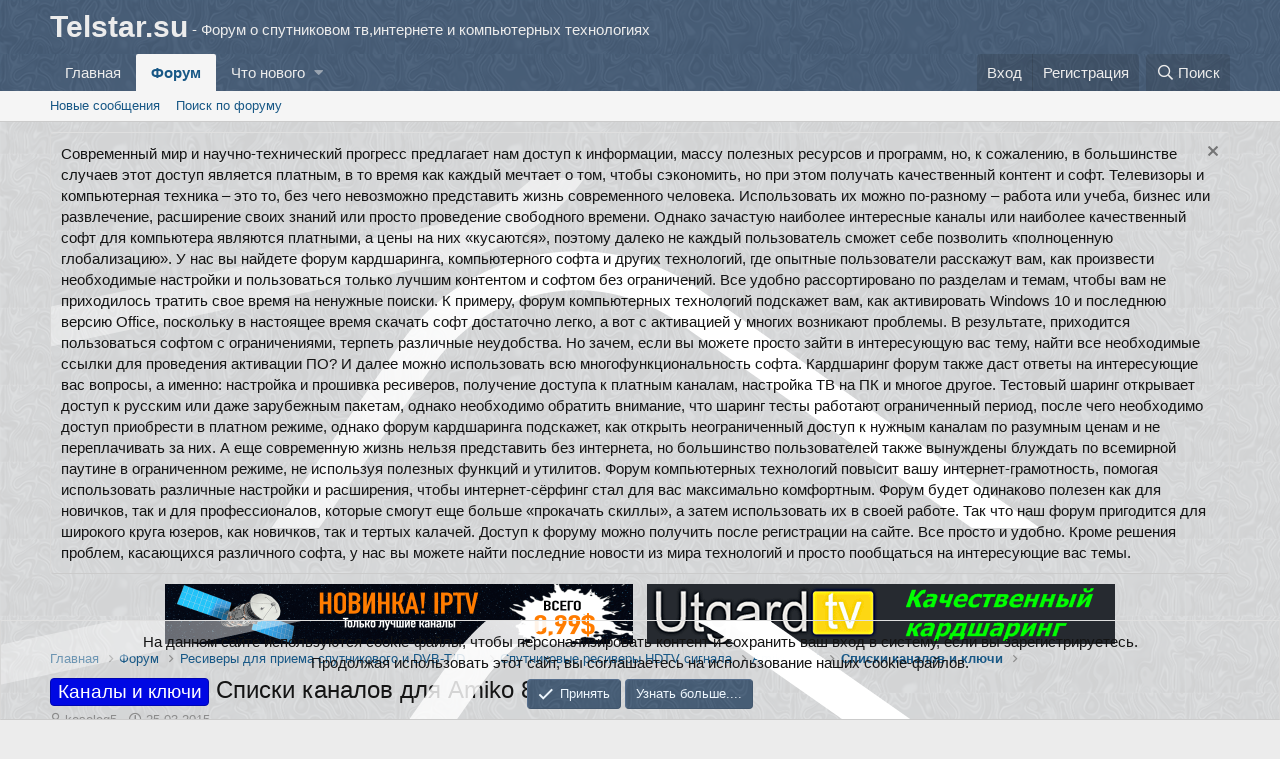

--- FILE ---
content_type: text/html; charset=utf-8
request_url: https://telstar.su/threads/498/
body_size: 31719
content:
<!DOCTYPE html>
<html id="XF" lang="ru-RU" dir="LTR"
	data-app="public"
	data-template="thread_view"
	data-container-key="node-286"
	data-content-key="thread-498"
	data-logged-in="false"
	data-cookie-prefix="xf_"
	class="has-no-js template-thread_view"
	 data-run-jobs="">
<head>
	<meta charset="utf-8" />
	<meta http-equiv="X-UA-Compatible" content="IE=Edge" />
	<meta name="viewport" content="width=device-width, initial-scale=1, viewport-fit=cover">
	<meta name="anymoney-site-verification" content="le71fgBQjIKZwYHubiFRoPTtYZtPYgKckhMgUNcDS4C0hbhs3vlnSuclzOhHRE2Pwq7L">

	
	
	

	<title>Каналы и ключи - Списки каналов для Amiko 8900 | Кардшаринг | Форум компьютерных технологий и кардшаринга</title>

	
		
		<meta name="description" content="Spark каналы + Picon  4W----&gt;90e

Добавлено каналы + picon для 30w  28,2e  39e  75e

автор am24

Скачать" />
		<meta property="og:description" content="Spark каналы + Picon  4W----&gt;90e

Добавлено каналы + picon для 30w  28,2e  39e  75e

автор am24

Скачать" />
		<meta property="twitter:description" content="Spark каналы + Picon  4W----&gt;90e

Добавлено каналы + picon для 30w  28,2e  39e  75e

автор am24

Скачать" />
	
	
		<meta property="og:url" content="https://telstar.su/threads/498/" />
	
		<link rel="canonical" href="https://telstar.su/threads/498/" />
	
		<link rel="next" href="/threads/498/page-2" />
	

	
		
	
	
	<meta property="og:site_name" content="Кардшаринг | Форум компьютерных технологий и кардшаринга" />


	
	
		
	
	
	<meta property="og:type" content="website" />


	
	
		
	
	
	
		<meta property="og:title" content="Каналы и ключи - Списки каналов для Amiko 8900" />
		<meta property="twitter:title" content="Каналы и ключи - Списки каналов для Amiko 8900" />
	


	
	
	
	

	
		<meta name="theme-color" content="#4b627d" />
	

	
	

	
	<link rel="preload" href="/styles/fonts/fa/fa-regular-400.woff2" as="font" type="font/woff2" crossorigin="anonymous" />


	<link rel="preload" href="/styles/fonts/fa/fa-solid-900.woff2" as="font" type="font/woff2" crossorigin="anonymous" />


<link rel="preload" href="/styles/fonts/fa/fa-brands-400.woff2" as="font" type="font/woff2" crossorigin="anonymous" />

	
	<link rel="stylesheet" href="/css.php?css=public%3Anormalize.css%2Cpublic%3Acore.less%2Cpublic%3Aapp.less%2Cpublic%3Asvg_download_cloud.less&amp;s=2&amp;l=2&amp;d=1687099332&amp;k=b233d966c77d0a2f588498964db6d91f56315f67" />

	<link rel="stylesheet" href="/css.php?css=public%3Aattachments.less%2Cpublic%3Abb_code.less%2Cpublic%3Akst_hide_content.less%2Cpublic%3Alightbox.less%2Cpublic%3Amessage.less%2Cpublic%3Anotices.less%2Cpublic%3Ashare_controls.less%2Cpublic%3Axentr_reputation_system_bar.less%2Cpublic%3Aextra.less&amp;s=2&amp;l=2&amp;d=1687099332&amp;k=b96f99d0ba3ac7ab49a93973b9ec05f8e9cf21a8" />

	
		<script src="/js/xf/preamble.min.js?_v=6ebf66ba"></script>
	


	
		<link rel="icon" type="image/png" href="/styles/favicon/favicon.ico" sizes="32x32" />
	
	
	
	<script async src="https://www.googletagmanager.com/gtag/js?id=UA-136495565-1"></script>
	<script>
		window.dataLayer = window.dataLayer || [];
		function gtag(){dataLayer.push(arguments);}
		gtag('js', new Date());
		gtag('config', 'UA-136495565-1', {
			// 
			
			
				'anonymize_ip': true,
			
		});
	</script>

</head>
<body data-template="thread_view">

<div class="p-pageWrapper" id="top">



<header class="p-header" id="header">
	<div class="p-header-inner">
		<div class="p-header-content">

			<div class="p-header-logo p-header-logo--image">
				<a href="https://telstar.su">
					<img src="/styles/default/xenforo/xenforo-logo.png"
						alt="Кардшаринг | Форум компьютерных технологий и кардшаринга"
						 />
				</a>
			</div>

			
		</div>
	</div>
</header>





	<div class="p-navSticky p-navSticky--primary" data-xf-init="sticky-header">
		
	<nav class="p-nav">
		<div class="p-nav-inner">
			<a class="p-nav-menuTrigger" data-xf-click="off-canvas" data-menu=".js-headerOffCanvasMenu" role="button" tabindex="0">
				<i aria-hidden="true"></i>
				<span class="p-nav-menuText">Меню</span>
			</a>

			<div class="p-nav-smallLogo">
				<a href="https://telstar.su">
					<img src="/styles/default/xenforo/xenforo-logo.png"
						alt="Кардшаринг | Форум компьютерных технологий и кардшаринга"
					 />
				</a>
			</div>

			<div class="p-nav-scroller hScroller" data-xf-init="h-scroller" data-auto-scroll=".p-navEl.is-selected">
				<div class="hScroller-scroll">
					<ul class="p-nav-list js-offCanvasNavSource">
					
						<li>
							
	<div class="p-navEl " >
		

			
	
	<a href="https://telstar.su"
		class="p-navEl-link "
		
		data-xf-key="1"
		data-nav-id="home">Главная</a>


			

		
		
	</div>

						</li>
					
						<li>
							
	<div class="p-navEl is-selected" data-has-children="true">
		

			
	
	<a href="/"
		class="p-navEl-link p-navEl-link--splitMenu "
		
		
		data-nav-id="forums">Форум</a>


			<a data-xf-key="2"
				data-xf-click="menu"
				data-menu-pos-ref="< .p-navEl"
				class="p-navEl-splitTrigger"
				role="button"
				tabindex="0"
				aria-label="Переключатель раскрытия"
				aria-expanded="false"
				aria-haspopup="true"></a>

		
		
			<div class="menu menu--structural" data-menu="menu" aria-hidden="true">
				<div class="menu-content">
					
						
	
	
	<a href="/whats-new/posts/"
		class="menu-linkRow u-indentDepth0 js-offCanvasCopy "
		
		
		data-nav-id="newPosts">Новые сообщения</a>

	

					
						
	
	
	<a href="/search/?type=post"
		class="menu-linkRow u-indentDepth0 js-offCanvasCopy "
		
		
		data-nav-id="searchForums">Поиск по форуму</a>

	

					
				</div>
			</div>
		
	</div>

						</li>
					
						<li>
							
	<div class="p-navEl " data-has-children="true">
		

			
	
	<a href="/whats-new/"
		class="p-navEl-link p-navEl-link--splitMenu "
		
		
		data-nav-id="whatsNew">Что нового</a>


			<a data-xf-key="3"
				data-xf-click="menu"
				data-menu-pos-ref="< .p-navEl"
				class="p-navEl-splitTrigger"
				role="button"
				tabindex="0"
				aria-label="Переключатель раскрытия"
				aria-expanded="false"
				aria-haspopup="true"></a>

		
		
			<div class="menu menu--structural" data-menu="menu" aria-hidden="true">
				<div class="menu-content">
					
						
	
	
	<a href="/whats-new/posts/"
		class="menu-linkRow u-indentDepth0 js-offCanvasCopy "
		 rel="nofollow"
		
		data-nav-id="whatsNewPosts">Новые сообщения</a>

	

					
						
	
	
	<a href="/whats-new/latest-activity"
		class="menu-linkRow u-indentDepth0 js-offCanvasCopy "
		 rel="nofollow"
		
		data-nav-id="latestActivity">Недавняя активность</a>

	

					
				</div>
			</div>
		
	</div>

						</li>
					
					</ul>
				</div>
			</div>

			<div class="p-nav-opposite">
				<div class="p-navgroup p-account p-navgroup--guest">
					
						<a href="/login/" class="p-navgroup-link p-navgroup-link--textual p-navgroup-link--logIn"
							data-xf-click="overlay" data-follow-redirects="on">
							<span class="p-navgroup-linkText">Вход</span>
						</a>
						
							<a href="/register/" class="p-navgroup-link p-navgroup-link--textual p-navgroup-link--register"
								data-xf-click="overlay" data-follow-redirects="on">
								<span class="p-navgroup-linkText">Регистрация</span>
							</a>
						
					
				</div>

				<div class="p-navgroup p-discovery">
					<a href="/whats-new/"
						class="p-navgroup-link p-navgroup-link--iconic p-navgroup-link--whatsnew"
						aria-label="Что нового"
						title="Что нового">
						<i aria-hidden="true"></i>
						<span class="p-navgroup-linkText">Что нового</span>
					</a>

					
						<a href="/search/"
							class="p-navgroup-link p-navgroup-link--iconic p-navgroup-link--search"
							data-xf-click="menu"
							data-xf-key="/"
							aria-label="Поиск"
							aria-expanded="false"
							aria-haspopup="true"
							title="Поиск">
							<i aria-hidden="true"></i>
							<span class="p-navgroup-linkText">Поиск</span>
						</a>
						<div class="menu menu--structural menu--wide" data-menu="menu" aria-hidden="true">
							<form action="/search/search" method="post"
								class="menu-content"
								data-xf-init="quick-search">

								<h3 class="menu-header">Поиск</h3>
								
								<div class="menu-row">
									
										<div class="inputGroup inputGroup--joined">
											<input type="text" class="input" name="keywords" placeholder="Поиск..." aria-label="Поиск" data-menu-autofocus="true" />
											
			<select name="constraints" class="js-quickSearch-constraint input" aria-label="Поиск в">
				<option value="">Везде</option>
<option value="{&quot;search_type&quot;:&quot;post&quot;}">Темы</option>
<option value="{&quot;search_type&quot;:&quot;post&quot;,&quot;c&quot;:{&quot;nodes&quot;:[286],&quot;child_nodes&quot;:1}}">Этот раздел</option>
<option value="{&quot;search_type&quot;:&quot;post&quot;,&quot;c&quot;:{&quot;thread&quot;:498}}">Эта тема</option>

			</select>
		
										</div>
									
								</div>

								
								<div class="menu-row">
									<label class="iconic"><input type="checkbox"  name="c[title_only]" value="1" /><i aria-hidden="true"></i><span class="iconic-label">Искать только в заголовках</span></label>

								</div>
								
								<div class="menu-row">
									<div class="inputGroup">
										<span class="inputGroup-text" id="ctrl_search_menu_by_member">Автор:</span>
										<input type="text" class="input" name="c[users]" data-xf-init="auto-complete" placeholder="Пользователь" aria-labelledby="ctrl_search_menu_by_member" />
									</div>
								</div>
								<div class="menu-footer">
									<span class="menu-footer-controls">
										<button type="submit" class="button--primary button button--icon button--icon--search"><span class="button-text">Найти</span></button>
										<a href="/search/" class="button"><span class="button-text">Расширенный поиск...</span></a>
									</span>
								</div>

								<input type="hidden" name="_xfToken" value="1768364340,f4a9609eba6bb197a671f872ece886b8" />
							</form>
						</div>
					
				</div>
			</div>
		</div>
	</nav>

	</div>
	
	
		<div class="p-sectionLinks">
			<div class="p-sectionLinks-inner hScroller" data-xf-init="h-scroller">
				<div class="hScroller-scroll">
					<ul class="p-sectionLinks-list">
					
						<li>
							
	<div class="p-navEl " >
		

			
	
	<a href="/whats-new/posts/"
		class="p-navEl-link "
		
		data-xf-key="alt+1"
		data-nav-id="newPosts">Новые сообщения</a>


			

		
		
	</div>

						</li>
					
						<li>
							
	<div class="p-navEl " >
		

			
	
	<a href="/search/?type=post"
		class="p-navEl-link "
		
		data-xf-key="alt+2"
		data-nav-id="searchForums">Поиск по форуму</a>


			

		
		
	</div>

						</li>
					
					</ul>
				</div>
			</div>
		</div>
	



<div class="offCanvasMenu offCanvasMenu--nav js-headerOffCanvasMenu" data-menu="menu" aria-hidden="true" data-ocm-builder="navigation">
	<div class="offCanvasMenu-backdrop" data-menu-close="true"></div>
	<div class="offCanvasMenu-content">
		<div class="offCanvasMenu-header">
			Меню
			<a class="offCanvasMenu-closer" data-menu-close="true" role="button" tabindex="0" aria-label="Закрыть"></a>
		</div>
		
			<div class="p-offCanvasRegisterLink">
				<div class="offCanvasMenu-linkHolder">
					<a href="/login/" class="offCanvasMenu-link" data-xf-click="overlay" data-menu-close="true">
						Вход
					</a>
				</div>
				<hr class="offCanvasMenu-separator" />
				
					<div class="offCanvasMenu-linkHolder">
						<a href="/register/" class="offCanvasMenu-link" data-xf-click="overlay" data-menu-close="true">
							Регистрация
						</a>
					</div>
					<hr class="offCanvasMenu-separator" />
				
			</div>
		
		<div class="js-offCanvasNavTarget"></div>
	</div>
</div>

<div class="p-body">
	<div class="p-body-inner">
		<!--XF:EXTRA_OUTPUT-->

		
			
	
		
		
		

		<ul class="notices notices--block  js-notices"
			data-xf-init="notices"
			data-type="block"
			data-scroll-interval="6">

			
				
	<li class="notice js-notice notice--primary"
		data-notice-id="2"
		data-delay-duration="0"
		data-display-duration="0"
		data-auto-dismiss=""
		data-visibility="">

		
		<div class="notice-content">
			
				<a href="/account/dismiss-notice?notice_id=2" class="notice-dismiss js-noticeDismiss" data-xf-init="tooltip" title="Скрыть объявление"></a>
			
			Современный мир и научно-технический прогресс предлагает нам доступ к информации, массу полезных ресурсов и программ, но, к сожалению, в большинстве случаев этот доступ является платным, в то время как каждый мечтает о том, чтобы сэкономить, но при этом получать качественный контент и софт.

Телевизоры и компьютерная техника – это то, без чего невозможно представить жизнь современного человека. Использовать их можно по-разному – работа или учеба, бизнес или развлечение, расширение своих знаний или просто проведение свободного времени. Однако зачастую наиболее интересные каналы или наиболее качественный софт для компьютера являются платными, а цены на них «кусаются», поэтому далеко не каждый пользователь сможет себе позволить «полноценную глобализацию».

У нас вы найдете форум кардшаринга, компьютерного софта и других технологий, где опытные пользователи расскажут вам, как произвести необходимые настройки и пользоваться только лучшим контентом и софтом без ограничений.

Все удобно рассортировано по разделам и темам, чтобы вам не приходилось тратить свое время на ненужные поиски.

К примеру, форум компьютерных технологий подскажет вам, как активировать Windows 10 и последнюю версию Office, поскольку в настоящее время скачать софт достаточно легко, а вот с активацией у многих возникают проблемы. В результате, приходится пользоваться софтом с ограничениями, терпеть различные неудобства. Но зачем, если вы можете просто зайти в интересующую вас тему, найти все необходимые ссылки для проведения активации ПО? И далее можно использовать всю многофункциональность софта.

Кардшаринг форум также даст ответы на интересующие вас вопросы, а именно: настройка и прошивка ресиверов, получение доступа к платным каналам, настройка ТВ на ПК и многое другое. Тестовый шаринг открывает доступ к русским или даже зарубежным пакетам, однако необходимо обратить внимание, что шаринг тесты работают ограниченный период, после чего необходимо доступ приобрести в платном режиме, однако форум кардшаринга подскажет, как открыть неограниченный доступ к нужным каналам по разумным ценам и не переплачивать за них.

А еще современную жизнь нельзя представить без интернета, но большинство пользователей также вынуждены блуждать по всемирной паутине в ограниченном режиме, не используя полезных функций и утилитов. Форум компьютерных технологий повысит вашу интернет-грамотность, помогая использовать различные настройки и расширения, чтобы интернет-сёрфинг стал для вас максимально комфортным.

Форум будет одинаково полезен как для новичков, так и для профессионалов, которые смогут еще больше «прокачать скиллы», а затем использовать их в своей работе. Так что наш форум пригодится для широкого круга юзеров, как новичков, так и тертых калачей. Доступ к форуму можно получить после регистрации на сайте. Все просто и удобно.

Кроме решения проблем, касающихся различного софта, у нас вы можете найти последние новости из мира технологий и просто пообщаться на интересующие вас темы.
		</div>
	</li>

			
		</ul>
	

		

		

		

	
	<script async src="https://pagead2.googlesyndication.com/pagead/js/adsbygoogle.js"></script>
	<script>
	  (adsbygoogle = window.adsbygoogle || []).push({
	    google_ad_client: "ca-pub-8938388819415920",
	    enable_page_level_ads: true
	  });
	</script>

	
	<center>
		<a href="https://utgardtv.com/" target="_blank"><img src="https://iptv.utgard.tv/assets/utgard/img/iptv.png" style="max-width:468px"></a>
		<a href="https://new.utgard.tv/" target="_blank" style="margin-left:10px"><img src="/images/utgard.gif"></a>
	</center>


		
	
		<ul class="p-breadcrumbs "
			itemscope itemtype="https://schema.org/BreadcrumbList">
		
			

			
			
				
				
	<li itemprop="itemListElement" itemscope itemtype="https://schema.org/ListItem">
		<a href="https://telstar.su" itemprop="item">
			<span itemprop="name">Главная</span>
		</a>
		<meta itemprop="position" content="1" />
	</li>

			

			
				
				
	<li itemprop="itemListElement" itemscope itemtype="https://schema.org/ListItem">
		<a href="/" itemprop="item">
			<span itemprop="name">Форум</span>
		</a>
		<meta itemprop="position" content="2" />
	</li>

			
			
				
				
	<li itemprop="itemListElement" itemscope itemtype="https://schema.org/ListItem">
		<a href="/.#resivery-dlja-priema-sputnikovogo-i-dvb-t-dvb-t2-tv.87" itemprop="item">
			<span itemprop="name">Ресиверы для приема спутникового и DVB-T/DVB-T2 тв</span>
		</a>
		<meta itemprop="position" content="3" />
	</li>

			
				
				
	<li itemprop="itemListElement" itemscope itemtype="https://schema.org/ListItem">
		<a href="/forums/88/" itemprop="item">
			<span itemprop="name">Спутниковые ресиверы HDTV сигнала</span>
		</a>
		<meta itemprop="position" content="4" />
	</li>

			
				
				
	<li itemprop="itemListElement" itemscope itemtype="https://schema.org/ListItem">
		<a href="/forums/93/" itemprop="item">
			<span itemprop="name">Amiko SHD</span>
		</a>
		<meta itemprop="position" content="5" />
	</li>

			
				
				
	<li itemprop="itemListElement" itemscope itemtype="https://schema.org/ListItem">
		<a href="/forums/286/" itemprop="item">
			<span itemprop="name">Списки каналов и ключи</span>
		</a>
		<meta itemprop="position" content="6" />
	</li>

			

		
		</ul>
	

		

		
	<noscript><div class="blockMessage blockMessage--important blockMessage--iconic u-noJsOnly">JavaScript отключен. Для полноценно использования нашего сайта, пожалуйста, включите JavaScript в своем браузере.</div></noscript>

		
	<!--[if lt IE 9]><div class="blockMessage blockMessage&#45;&#45;important blockMessage&#45;&#45;iconic">Вы используете устаревший браузер. Этот и другие сайты могут отображаться в нем неправильно.<br />Необходимо обновить браузер или попробовать использовать <a href="https://www.google.com/chrome/browser/" target="_blank">другой</a>.</div><![endif]-->


		
			
	<div class="p-body-header">

			
				
					<div class="p-title ">
					
						
							<h1 class="p-title-value"><span class="label label--blue" dir="auto">Каналы и ключи</span><span class="label-append">&nbsp;</span>Списки каналов для Amiko 8900</h1>
						
						
					
					</div>
				

				
					<div class="p-description">
	<ul class="listInline listInline--bullet">
		<li>
			<i class="fa--xf far fa-user" aria-hidden="true" title="Автор темы"></i>
			<span class="u-srOnly">Автор темы</span>

			<a href="/members/52/" class="username  u-concealed" dir="auto" data-user-id="52" data-xf-init="member-tooltip">kosoleg5</a>
		</li>
		<li>
			<i class="fa--xf far fa-clock" aria-hidden="true" title="Дата начала"></i>
			<span class="u-srOnly">Дата начала</span>

			<a href="/threads/498/" class="u-concealed"><time  class="u-dt" dir="auto" datetime="2015-03-25T18:34:42+0200" data-time="1427301282" data-date-string="25.03.2015" data-time-string="18:34" title="25.03.2015 в 18:34">25.03.2015</time></a>
		</li>
		
	</ul>
</div>
				
			
			</div>
		

		<div class="p-body-main  ">
			

			<div class="p-body-content">
				
				<div class="p-body-pageContent">








	
	
	
		
	
	
	


	
	
	
		
	
	
	


	
	
		
	
	
	


	
	









	

	
		
	







	






<div class="block block--messages" data-xf-init="" data-type="post" data-href="/inline-mod/">

	
	


	<div class="block-outer"><div class="block-outer-main"><nav class="pageNavWrapper pageNavWrapper--mixed ">



<div class="pageNav  ">
	

	<ul class="pageNav-main">
		

	
		<li class="pageNav-page pageNav-page--current "><a href="/threads/498/">1</a></li>
	


		

		

		

		

	
		<li class="pageNav-page "><a href="/threads/498/page-2">2</a></li>
	

	</ul>

	
		<a href="/threads/498/page-2" class="pageNav-jump pageNav-jump--next">Вперед</a>
	
</div>

<div class="pageNavSimple">
	

	<a class="pageNavSimple-el pageNavSimple-el--current"
		data-xf-init="tooltip" title="Перейти к странице"
		data-xf-click="menu" role="button" tabindex="0" aria-expanded="false" aria-haspopup="true">
		1 из 2
	</a>
	

	<div class="menu menu--pageJump" data-menu="menu" aria-hidden="true">
		<div class="menu-content">
			<h4 class="menu-header">Перейти к странице</h4>
			<div class="menu-row" data-xf-init="page-jump" data-page-url="/threads/498/page-%page%">
				<div class="inputGroup inputGroup--numbers">
					<div class="inputGroup inputGroup--numbers inputNumber" data-xf-init="number-box"><input type="number" pattern="\d*" class="input input--number js-numberBoxTextInput input input--numberNarrow js-pageJumpPage" value="1"  min="1" max="2" step="1" required="required" data-menu-autofocus="true" /></div>
					<span class="inputGroup-text"><button type="button" class="js-pageJumpGo button"><span class="button-text">Выполнить</span></button></span>
				</div>
			</div>
		</div>
	</div>


	
		<a href="/threads/498/page-2" class="pageNavSimple-el pageNavSimple-el--next">
			Вперед <i aria-hidden="true"></i>
		</a>
		<a href="/threads/498/page-2"
			class="pageNavSimple-el pageNavSimple-el--last"
			data-xf-init="tooltip" title="Последняя">
			<i aria-hidden="true"></i> <span class="u-srOnly">Последняя</span>
		</a>
	
</div>

</nav>



</div></div>

	<div class="block-outer js-threadStatusField"></div>

	<div class="block-container lbContainer"
		data-xf-init="lightbox select-to-quote"
		data-message-selector=".js-post"
		data-lb-id="thread-498"
		data-lb-universal="0">

		<div class="block-body js-replyNewMessageContainer">
			
				
					
	
	
	<article class="message message--post js-post js-inlineModContainer  "
		data-author="kosoleg5"
		data-content="post-2026"
		id="js-post-2026">

		<span class="u-anchorTarget" id="post-2026"></span>

		<div class="message-inner">
			<div class="message-cell message-cell--user">
				

	<section itemscope itemtype="https://schema.org/Person" class="message-user">
		<div class="message-avatar ">
			<div class="message-avatar-wrapper">
				<a href="/members/52/" class="avatar avatar--m" data-user-id="52" data-xf-init="member-tooltip">
			<img src="/data/avatars/m/0/52.jpg?1759765161"  alt="kosoleg5" class="avatar-u52-m" itemprop="image" /> 
		</a>
				
			</div>
		</div>
		<div class="message-userDetails">
			<h4 class="message-name"><a href="/members/52/" class="username " dir="auto" data-user-id="52" data-xf-init="member-tooltip" itemprop="name"><span class="username--style4">kosoleg5</span></a></h4>
			
			<div class="userBanner userBanner userBanner--blue message-userBanner" itemprop="jobTitle"><span class="userBanner-before"></span><strong>Модератор</strong><span class="userBanner-after"></span></div>
		</div>
		
			
			
				<div class="message-userExtras">
				
					
					
						<dl class="pairs pairs--justified">
							<dt>Сообщения</dt>
							<dd>4 595</dd>
						</dl>
					
					
						<dl class="pairs pairs--justified">
							<dt>Репутация</dt>
							<dd>8 594</dd>
						</dl>
					
					
						<dl class="pairs pairs--justified">
							<dt>Баллы</dt>
							<dd>113</dd>
						</dl>
					
					
						<dl class="pairs pairs--justified">
							<dt>Возраст</dt>
							<dd>61</dd>
						</dl>
					
					
						<dl class="pairs pairs--justified">
							<dt>Адрес</dt>
							<dd>
								
									<a href="/misc/location-info?location=%D0%A3%D0%BA%D1%80%D0%B0%D0%B8%D0%BD%D0%B0" rel="nofollow noreferrer" target="_blank" class="u-concealed">Украина</a>
								
							</dd>
						</dl>
					
					
					
						

	
		
	
		
			<dl class="pairs pairs--justified">
				<dt>Мой ресивер</dt>
				<dd>
					
	
		
			Amiko 8900HD
		
	

				</dd>
			</dl>
		
	
		
			<dl class="pairs pairs--justified">
				<dt>Мои спутники</dt>
				<dd>
					
	
		
			4-4.8-13-36-75
		
	

				</dd>
			</dl>
		
	

						
					

	






<div class="xtr-progress-bar">
	 <p style="width:100%" data-value="95">Репутация:</p> <progress max="100" value="95" class="rankGreen" data-xf-init="tooltip" title="8594 Репутация и 4595 Сообщений"></progress>
		
</div>




				
				</div>
			
		
		<span class="message-userArrow"></span>
	</section>

			</div>
			<div class="message-cell message-cell--main">
				<div class="message-main js-quickEditTarget">

					<header class="message-attribution message-attribution--split">
						<div class="message-attribution-main">
							<a href="/threads/498/post-2026" class="u-concealed"
								rel="nofollow">
								<time  class="u-dt" dir="auto" datetime="2015-03-25T18:34:42+0200" data-time="1427301282" data-date-string="25.03.2015" data-time-string="18:34" title="25.03.2015 в 18:34">25.03.2015</time>
							</a>
						</div>

						<ul class="message-attribution-opposite message-attribution-opposite--list">
							
							<li>
								<a href="/threads/498/post-2026"
									data-xf-init="share-tooltip" data-href="/posts/2026/share"
									rel="nofollow">
									<i class="fa--xf far fa-share-alt" aria-hidden="true"></i>
								</a>
							</li>
							
							
								<li>
									<a href="/threads/498/post-2026" rel="nofollow">
										#1
									</a>
								</li>
							
						</ul>
					</header>

					<div class="message-content js-messageContent">

						
						
						

						<div class="message-userContent lbContainer js-lbContainer "
							data-lb-id="post-2026"
							data-lb-caption-desc="kosoleg5 &middot; 25.03.2015 в 18:34">

							
								

	

							

							<article class="message-body js-selectToQuote">
								
								<div class="bbWrapper"><i><span style="color: #008040">Spark</span> <span style="color: #0040FF">каналы</span> + <span style="color: #FF40BF">Picon</span>  <span style="color: #FF0000">4W----&gt;90e<br />
</span><br />
<b>Добавлено каналы</b> <span style="color: #FF00FF">+ picon</span> для 3<span style="color: #FF0000">0w  28,2e  39e  75e<br />
</span><br />
автор <u>am24</u></i><br />
<br />
<div class="blockMessage blockMessage--important">Пожалуйста,
		<a href="/login/"
			data-xf-click="overlay" data-follow-redirects="on"><i class="fas fa-sign-in-alt"></i> 
			Вход
		</a> или
	
		<a href="/register/"
		data-xf-click="overlay" data-follow-redirects="on"><i class="fas fa-plus-square"></i> 
		Регистрация
		</a> для просмотра содержимого URL-адресов!
	
</div></div>
								<div class="js-selectToQuoteEnd">&nbsp;</div>
								
							</article>

							
								

	

							

							
						</div>

						

						

	

					</div>

					<footer class="message-footer">
						

						<div class="reactionsBar js-reactionsList is-active">
							
	
	
		<ul class="reactionSummary">
		
			<li><span class="reaction reaction--small reaction--1" data-reaction-id="1"><i aria-hidden="true"></i><img src="[data-uri]" class="reaction-sprite js-reaction" alt="Мне нравится" title="Мне нравится" /></span></li>
		
		</ul>
	


<span class="u-srOnly">Реакции:</span>
<a class="reactionsBar-link" href="/posts/2026/reactions" data-xf-click="overlay" data-cache="false">На это отреагировал(а) <bdi>Resistant</bdi></a>
						</div>

						<div class="js-historyTarget message-historyTarget toggleTarget" data-href="trigger-href"></div>
					</footer>
				</div>
			</div>
			
		</div>
	</article>

	


				
			
				
					
	
	
	<article class="message message--post js-post js-inlineModContainer  "
		data-author="kosoleg5"
		data-content="post-3044"
		id="js-post-3044">

		<span class="u-anchorTarget" id="post-3044"></span>

		<div class="message-inner">
			<div class="message-cell message-cell--user">
				

	<section itemscope itemtype="https://schema.org/Person" class="message-user">
		<div class="message-avatar ">
			<div class="message-avatar-wrapper">
				<a href="/members/52/" class="avatar avatar--m" data-user-id="52" data-xf-init="member-tooltip">
			<img src="/data/avatars/m/0/52.jpg?1759765161"  alt="kosoleg5" class="avatar-u52-m" itemprop="image" /> 
		</a>
				
			</div>
		</div>
		<div class="message-userDetails">
			<h4 class="message-name"><a href="/members/52/" class="username " dir="auto" data-user-id="52" data-xf-init="member-tooltip" itemprop="name"><span class="username--style4">kosoleg5</span></a></h4>
			
			<div class="userBanner userBanner userBanner--blue message-userBanner" itemprop="jobTitle"><span class="userBanner-before"></span><strong>Модератор</strong><span class="userBanner-after"></span></div>
		</div>
		
			
			
				<div class="message-userExtras">
				
					
					
						<dl class="pairs pairs--justified">
							<dt>Сообщения</dt>
							<dd>4 595</dd>
						</dl>
					
					
						<dl class="pairs pairs--justified">
							<dt>Репутация</dt>
							<dd>8 594</dd>
						</dl>
					
					
						<dl class="pairs pairs--justified">
							<dt>Баллы</dt>
							<dd>113</dd>
						</dl>
					
					
						<dl class="pairs pairs--justified">
							<dt>Возраст</dt>
							<dd>61</dd>
						</dl>
					
					
						<dl class="pairs pairs--justified">
							<dt>Адрес</dt>
							<dd>
								
									<a href="/misc/location-info?location=%D0%A3%D0%BA%D1%80%D0%B0%D0%B8%D0%BD%D0%B0" rel="nofollow noreferrer" target="_blank" class="u-concealed">Украина</a>
								
							</dd>
						</dl>
					
					
					
						

	
		
	
		
			<dl class="pairs pairs--justified">
				<dt>Мой ресивер</dt>
				<dd>
					
	
		
			Amiko 8900HD
		
	

				</dd>
			</dl>
		
	
		
			<dl class="pairs pairs--justified">
				<dt>Мои спутники</dt>
				<dd>
					
	
		
			4-4.8-13-36-75
		
	

				</dd>
			</dl>
		
	

						
					

	






<div class="xtr-progress-bar">
	 <p style="width:100%" data-value="95">Репутация:</p> <progress max="100" value="95" class="rankGreen" data-xf-init="tooltip" title="8594 Репутация и 4595 Сообщений"></progress>
		
</div>




				
				</div>
			
		
		<span class="message-userArrow"></span>
	</section>

			</div>
			<div class="message-cell message-cell--main">
				<div class="message-main js-quickEditTarget">

					<header class="message-attribution message-attribution--split">
						<div class="message-attribution-main">
							<a href="/threads/498/post-3044" class="u-concealed"
								rel="nofollow">
								<time  class="u-dt" dir="auto" datetime="2015-04-13T11:57:30+0300" data-time="1428915450" data-date-string="13.04.2015" data-time-string="11:57" title="13.04.2015 в 11:57">13.04.2015</time>
							</a>
						</div>

						<ul class="message-attribution-opposite message-attribution-opposite--list">
							
							<li>
								<a href="/threads/498/post-3044"
									data-xf-init="share-tooltip" data-href="/posts/3044/share"
									rel="nofollow">
									<i class="fa--xf far fa-share-alt" aria-hidden="true"></i>
								</a>
							</li>
							
							
								<li>
									<a href="/threads/498/post-3044" rel="nofollow">
										#2
									</a>
								</li>
							
						</ul>
					</header>

					<div class="message-content js-messageContent">

						
						
						

						<div class="message-userContent lbContainer js-lbContainer "
							data-lb-id="post-3044"
							data-lb-caption-desc="kosoleg5 &middot; 13.04.2015 в 11:57">

							

							<article class="message-body js-selectToQuote">
								
								<div class="bbWrapper"><i><b>Список</b> <span style="color: #0040FF">каналов</span> для ресиверов с ОС <span style="color: #FF00FF">Spark</span> - <span style="color: #FF0000">13.04.2015</span><br />
<b>Спутники</b><span style="color: #FF0080"> 4W, 4.8E, 13E, 19.2E, 36E, 46E, 54.9E, 56.E, 75E, 85.2E</span></i><br />
<br />
<i>спасибо -<u>SAKYRA167</u></i></div>
								<div class="js-selectToQuoteEnd">&nbsp;</div>
								
							</article>

							

							
								
	
		
		<section class="message-attachments">
			<h4 class="block-textHeader">

Вложения

</h4>
			<ul class="attachmentList">
				
					
						
	<li class="attachment">
		
			<div class="attachment-icon" data-extension="zip">
				<a href="/attachments/311/" target="_blank"><i aria-hidden="true"></i></a>
			</div>
		
		<div class="attachment-name">
			<a href="/attachments/311/" target="_blank" title="Список каналов.zip">Список каналов.zip</a>
		</div>
		<div class="attachment-details">
			<span class="attachment-details-size">89,1 КБ</span>
			<span class="attachment-details-views">Просмотры: 3</span>
		</div>





	</li>

					
				
			</ul>
		</section>
	

							
						</div>

						
							<div class="message-lastEdit">
								
									Последнее редактирование модератором: <time  class="u-dt" dir="auto" datetime="2017-04-20T21:11:41+0300" data-time="1492711901" data-date-string="20.04.2017" data-time-string="21:11" title="20.04.2017 в 21:11">20.04.2017</time>
								
							</div>
						

						

	

					</div>

					<footer class="message-footer">
						

						<div class="reactionsBar js-reactionsList is-active">
							
	
	
		<ul class="reactionSummary">
		
			<li><span class="reaction reaction--small reaction--1" data-reaction-id="1"><i aria-hidden="true"></i><img src="[data-uri]" class="reaction-sprite js-reaction" alt="Мне нравится" title="Мне нравится" /></span></li>
		
		</ul>
	


<span class="u-srOnly">Реакции:</span>
<a class="reactionsBar-link" href="/posts/3044/reactions" data-xf-click="overlay" data-cache="false">На это отреагировал(а) <bdi>Resistant</bdi></a>
						</div>

						<div class="js-historyTarget message-historyTarget toggleTarget" data-href="trigger-href"></div>
					</footer>
				</div>
			</div>
			
		</div>
	</article>

	


				
			
				
					
	
	
	<article class="message message--post js-post js-inlineModContainer  "
		data-author="kosoleg5"
		data-content="post-4477"
		id="js-post-4477">

		<span class="u-anchorTarget" id="post-4477"></span>

		<div class="message-inner">
			<div class="message-cell message-cell--user">
				

	<section itemscope itemtype="https://schema.org/Person" class="message-user">
		<div class="message-avatar ">
			<div class="message-avatar-wrapper">
				<a href="/members/52/" class="avatar avatar--m" data-user-id="52" data-xf-init="member-tooltip">
			<img src="/data/avatars/m/0/52.jpg?1759765161"  alt="kosoleg5" class="avatar-u52-m" itemprop="image" /> 
		</a>
				
			</div>
		</div>
		<div class="message-userDetails">
			<h4 class="message-name"><a href="/members/52/" class="username " dir="auto" data-user-id="52" data-xf-init="member-tooltip" itemprop="name"><span class="username--style4">kosoleg5</span></a></h4>
			
			<div class="userBanner userBanner userBanner--blue message-userBanner" itemprop="jobTitle"><span class="userBanner-before"></span><strong>Модератор</strong><span class="userBanner-after"></span></div>
		</div>
		
			
			
				<div class="message-userExtras">
				
					
					
						<dl class="pairs pairs--justified">
							<dt>Сообщения</dt>
							<dd>4 595</dd>
						</dl>
					
					
						<dl class="pairs pairs--justified">
							<dt>Репутация</dt>
							<dd>8 594</dd>
						</dl>
					
					
						<dl class="pairs pairs--justified">
							<dt>Баллы</dt>
							<dd>113</dd>
						</dl>
					
					
						<dl class="pairs pairs--justified">
							<dt>Возраст</dt>
							<dd>61</dd>
						</dl>
					
					
						<dl class="pairs pairs--justified">
							<dt>Адрес</dt>
							<dd>
								
									<a href="/misc/location-info?location=%D0%A3%D0%BA%D1%80%D0%B0%D0%B8%D0%BD%D0%B0" rel="nofollow noreferrer" target="_blank" class="u-concealed">Украина</a>
								
							</dd>
						</dl>
					
					
					
						

	
		
	
		
			<dl class="pairs pairs--justified">
				<dt>Мой ресивер</dt>
				<dd>
					
	
		
			Amiko 8900HD
		
	

				</dd>
			</dl>
		
	
		
			<dl class="pairs pairs--justified">
				<dt>Мои спутники</dt>
				<dd>
					
	
		
			4-4.8-13-36-75
		
	

				</dd>
			</dl>
		
	

						
					

	






<div class="xtr-progress-bar">
	 <p style="width:100%" data-value="95">Репутация:</p> <progress max="100" value="95" class="rankGreen" data-xf-init="tooltip" title="8594 Репутация и 4595 Сообщений"></progress>
		
</div>




				
				</div>
			
		
		<span class="message-userArrow"></span>
	</section>

			</div>
			<div class="message-cell message-cell--main">
				<div class="message-main js-quickEditTarget">

					<header class="message-attribution message-attribution--split">
						<div class="message-attribution-main">
							<a href="/threads/498/post-4477" class="u-concealed"
								rel="nofollow">
								<time  class="u-dt" dir="auto" datetime="2015-05-23T17:01:18+0300" data-time="1432389678" data-date-string="23.05.2015" data-time-string="17:01" title="23.05.2015 в 17:01">23.05.2015</time>
							</a>
						</div>

						<ul class="message-attribution-opposite message-attribution-opposite--list">
							
							<li>
								<a href="/threads/498/post-4477"
									data-xf-init="share-tooltip" data-href="/posts/4477/share"
									rel="nofollow">
									<i class="fa--xf far fa-share-alt" aria-hidden="true"></i>
								</a>
							</li>
							
							
								<li>
									<a href="/threads/498/post-4477" rel="nofollow">
										#3
									</a>
								</li>
							
						</ul>
					</header>

					<div class="message-content js-messageContent">

						
						
						

						<div class="message-userContent lbContainer js-lbContainer "
							data-lb-id="post-4477"
							data-lb-caption-desc="kosoleg5 &middot; 23.05.2015 в 17:01">

							

							<article class="message-body js-selectToQuote">
								
								<div class="bbWrapper">Cписки каналов в формате XML от 23.05.2015<br />
<br />
На 4 основных спутника 4'',4.9''13''36'' (горыныч фта урк+рус, нтв+), без мусора<br />


<blockquote class="bbCodeBlock bbCodeBlock--expandable bbCodeBlock--quote">
	
	<div class="bbCodeBlock-content">
		<div class="bbCodeBlock-expandContent">
			Фарориты:<br />
НТВ+<br />
ФТА<br />
КИНО<br />
НАУКА<br />
СПОРТ<br />
МУЗЫКА<br />
ДЕТСКИЙ<br />
НОВОСТИ<br />
ЮМОР<br />
XXX
		</div>
		<div class="bbCodeBlock-expandLink"><a>Нажмите, чтобы раскрыть...</a></div>
	</div>
</blockquote>Спасибо Марат<br />
<br />
<div class="blockMessage blockMessage--important">Пожалуйста,
		<a href="/login/"
			data-xf-click="overlay" data-follow-redirects="on"><i class="fas fa-sign-in-alt"></i> 
			Вход
		</a> или
	
		<a href="/register/"
		data-xf-click="overlay" data-follow-redirects="on"><i class="fas fa-plus-square"></i> 
		Регистрация
		</a> для просмотра содержимого URL-адресов!
	
</div></div>
								<div class="js-selectToQuoteEnd">&nbsp;</div>
								
							</article>

							

							
						</div>

						
							<div class="message-lastEdit">
								
									Последнее редактирование модератором: <time  class="u-dt" dir="auto" datetime="2017-04-20T21:11:17+0300" data-time="1492711877" data-date-string="20.04.2017" data-time-string="21:11" title="20.04.2017 в 21:11">20.04.2017</time>
								
							</div>
						

						

	

					</div>

					<footer class="message-footer">
						

						<div class="reactionsBar js-reactionsList ">
							
						</div>

						<div class="js-historyTarget message-historyTarget toggleTarget" data-href="trigger-href"></div>
					</footer>
				</div>
			</div>
			
		</div>
	</article>

	


				
			
				
					
	
	
	<article class="message message--post js-post js-inlineModContainer  "
		data-author="Nikolai2"
		data-content="post-6049"
		id="js-post-6049">

		<span class="u-anchorTarget" id="post-6049"></span>

		<div class="message-inner">
			<div class="message-cell message-cell--user">
				

	<section itemscope itemtype="https://schema.org/Person" class="message-user">
		<div class="message-avatar ">
			<div class="message-avatar-wrapper">
				<a href="/members/782/" class="avatar avatar--m" data-user-id="782" data-xf-init="member-tooltip">
			<img src="/data/avatars/m/0/782.jpg?1607543499"  alt="Nikolai2" class="avatar-u782-m" itemprop="image" /> 
		</a>
				
			</div>
		</div>
		<div class="message-userDetails">
			<h4 class="message-name"><a href="/members/782/" class="username " dir="auto" data-user-id="782" data-xf-init="member-tooltip" itemprop="name"><span class="username--style17">Nikolai2</span></a></h4>
			
			<div class="userBanner userBanner userBanner--orange message-userBanner" itemprop="jobTitle"><span class="userBanner-before"></span><strong>Премиум</strong><span class="userBanner-after"></span></div>
		</div>
		
			
			
				<div class="message-userExtras">
				
					
					
						<dl class="pairs pairs--justified">
							<dt>Сообщения</dt>
							<dd>1 606</dd>
						</dl>
					
					
						<dl class="pairs pairs--justified">
							<dt>Репутация</dt>
							<dd>1 789</dd>
						</dl>
					
					
						<dl class="pairs pairs--justified">
							<dt>Баллы</dt>
							<dd>113</dd>
						</dl>
					
					
					
					
					
						

	
		
	
		
	
		
	

						
					

	






<div class="xtr-progress-bar">
	 <p style="width:100%" data-value="75">Репутация:</p> <progress max="100" value="75" class="rankGreen" data-xf-init="tooltip" title="1789 Репутация и 1606 Сообщений"></progress>
		
</div>




				
				</div>
			
		
		<span class="message-userArrow"></span>
	</section>

			</div>
			<div class="message-cell message-cell--main">
				<div class="message-main js-quickEditTarget">

					<header class="message-attribution message-attribution--split">
						<div class="message-attribution-main">
							<a href="/threads/498/post-6049" class="u-concealed"
								rel="nofollow">
								<time  class="u-dt" dir="auto" datetime="2015-07-19T17:26:13+0300" data-time="1437315973" data-date-string="19.07.2015" data-time-string="17:26" title="19.07.2015 в 17:26">19.07.2015</time>
							</a>
						</div>

						<ul class="message-attribution-opposite message-attribution-opposite--list">
							
							<li>
								<a href="/threads/498/post-6049"
									data-xf-init="share-tooltip" data-href="/posts/6049/share"
									rel="nofollow">
									<i class="fa--xf far fa-share-alt" aria-hidden="true"></i>
								</a>
							</li>
							
							
								<li>
									<a href="/threads/498/post-6049" rel="nofollow">
										#4
									</a>
								</li>
							
						</ul>
					</header>

					<div class="message-content js-messageContent">

						
						
						

						<div class="message-userContent lbContainer js-lbContainer "
							data-lb-id="post-6049"
							data-lb-caption-desc="Nikolai2 &middot; 19.07.2015 в 17:26">

							

							<article class="message-body js-selectToQuote">
								
								<div class="bbWrapper"><b><span style="color: #804080">Список каналов для amiko shd8900</span></b><br />
<b><span style="color: #000000">Автор: TARAS1305</span></b></div>
								<div class="js-selectToQuoteEnd">&nbsp;</div>
								
							</article>

							

							
								
	
		
		<section class="message-attachments">
			<h4 class="block-textHeader">

Вложения

</h4>
			<ul class="attachmentList">
				
					
						
	<li class="attachment">
		
			<div class="attachment-icon" data-extension="rar">
				<a href="/attachments/606/" target="_blank"><i aria-hidden="true"></i></a>
			</div>
		
		<div class="attachment-name">
			<a href="/attachments/606/" target="_blank" title="Канали 4w,4.8e,13e,75e.rar">Канали 4w,4.8e,13e,75e.rar</a>
		</div>
		<div class="attachment-details">
			<span class="attachment-details-size">29,8 КБ</span>
			<span class="attachment-details-views">Просмотры: 1</span>
		</div>





	</li>

					
				
			</ul>
		</section>
	

							
						</div>

						

						

	

					</div>

					<footer class="message-footer">
						

						<div class="reactionsBar js-reactionsList is-active">
							
	
	
		<ul class="reactionSummary">
		
			<li><span class="reaction reaction--small reaction--1" data-reaction-id="1"><i aria-hidden="true"></i><img src="[data-uri]" class="reaction-sprite js-reaction" alt="Мне нравится" title="Мне нравится" /></span></li>
		
		</ul>
	


<span class="u-srOnly">Реакции:</span>
<a class="reactionsBar-link" href="/posts/6049/reactions" data-xf-click="overlay" data-cache="false">На это отреагировал(а) <bdi>Resistant</bdi></a>
						</div>

						<div class="js-historyTarget message-historyTarget toggleTarget" data-href="trigger-href"></div>
					</footer>
				</div>
			</div>
			
		</div>
	</article>

	


				
			
				
					
	
	
	<article class="message message--post js-post js-inlineModContainer  "
		data-author="IBC"
		data-content="post-10000"
		id="js-post-10000">

		<span class="u-anchorTarget" id="post-10000"></span>

		<div class="message-inner">
			<div class="message-cell message-cell--user">
				

	<section itemscope itemtype="https://schema.org/Person" class="message-user">
		<div class="message-avatar ">
			<div class="message-avatar-wrapper">
				<a href="/members/224/" class="avatar avatar--m" data-user-id="224" data-xf-init="member-tooltip">
			<img src="/data/avatars/m/0/224.jpg?1478851551"  alt="IBC" class="avatar-u224-m" itemprop="image" /> 
		</a>
				
			</div>
		</div>
		<div class="message-userDetails">
			<h4 class="message-name"><a href="/members/224/" class="username " dir="auto" data-user-id="224" data-xf-init="member-tooltip" itemprop="name">IBC</a></h4>
			
			<div class="userBanner userBanner userBanner--gray message-userBanner" itemprop="jobTitle"><span class="userBanner-before"></span><strong>Участники</strong><span class="userBanner-after"></span></div>
		</div>
		
			
			
				<div class="message-userExtras">
				
					
					
						<dl class="pairs pairs--justified">
							<dt>Сообщения</dt>
							<dd>1 378</dd>
						</dl>
					
					
						<dl class="pairs pairs--justified">
							<dt>Репутация</dt>
							<dd>175</dd>
						</dl>
					
					
						<dl class="pairs pairs--justified">
							<dt>Баллы</dt>
							<dd>0</dd>
						</dl>
					
					
					
						<dl class="pairs pairs--justified">
							<dt>Адрес</dt>
							<dd>
								
									<a href="/misc/location-info?location=%D0%BE%D1%82%D1%82%D1%83%D0%B4%D0%B0" rel="nofollow noreferrer" target="_blank" class="u-concealed">оттуда</a>
								
							</dd>
						</dl>
					
					
					
						

	
		
			<dl class="pairs pairs--justified">
				<dt>Имя</dt>
				<dd>
					
	
		
			Игорь
		
	

				</dd>
			</dl>
		
	
		
	
		
	

						
					

	






<div class="xtr-progress-bar">
	 <p style="width:100%" data-value="70">Репутация:</p> <progress max="100" value="70" class="rankGreen" data-xf-init="tooltip" title="175 Репутация и 1378 Сообщений"></progress>
		
</div>




				
				</div>
			
		
		<span class="message-userArrow"></span>
	</section>

			</div>
			<div class="message-cell message-cell--main">
				<div class="message-main js-quickEditTarget">

					<header class="message-attribution message-attribution--split">
						<div class="message-attribution-main">
							<a href="/threads/498/post-10000" class="u-concealed"
								rel="nofollow">
								<time  class="u-dt" dir="auto" datetime="2015-12-03T15:01:34+0200" data-time="1449147694" data-date-string="03.12.2015" data-time-string="15:01" title="03.12.2015 в 15:01">03.12.2015</time>
							</a>
						</div>

						<ul class="message-attribution-opposite message-attribution-opposite--list">
							
							<li>
								<a href="/threads/498/post-10000"
									data-xf-init="share-tooltip" data-href="/posts/10000/share"
									rel="nofollow">
									<i class="fa--xf far fa-share-alt" aria-hidden="true"></i>
								</a>
							</li>
							
							
								<li>
									<a href="/threads/498/post-10000" rel="nofollow">
										#5
									</a>
								</li>
							
						</ul>
					</header>

					<div class="message-content js-messageContent">

						
						
						

						<div class="message-userContent lbContainer js-lbContainer "
							data-lb-id="post-10000"
							data-lb-caption-desc="IBC &middot; 03.12.2015 в 15:01">

							

							<article class="message-body js-selectToQuote">
								
								<div class="bbWrapper"><span style="color: #0000BF"><b> список на амико 8900 обновлён ...по состоянию на 03.12.2015</b></span><br />
<br />
... спутники 0.8W-4W-5E-13E-36E-19.2°E<br />
<br />
отсортировано - ...почти без мусора<br />
<br />
ps - добавил русскоязычную балтику на астре(под шуру)...+Сарафан на 19.2 -... и др. мелочь<br />
<br />
в фаворитах  -халявак с мкаса(паверву и трико)<br />
<br />
спс  <span style="color: #FF40BF">U4EL</span></div>
								<div class="js-selectToQuoteEnd">&nbsp;</div>
								
							</article>

							

							
								
	
		
		<section class="message-attachments">
			<h4 class="block-textHeader">

Вложения

</h4>
			<ul class="attachmentList">
				
					
						
	<li class="attachment">
		
			<div class="attachment-icon" data-extension="rar">
				<a href="/attachments/1410/" target="_blank"><i aria-hidden="true"></i></a>
			</div>
		
		<div class="attachment-name">
			<a href="/attachments/1410/" target="_blank" title="AppDb.rar">AppDb.rar</a>
		</div>
		<div class="attachment-details">
			<span class="attachment-details-size">179,9 КБ</span>
			<span class="attachment-details-views">Просмотры: 2</span>
		</div>





	</li>

					
				
			</ul>
		</section>
	

							
						</div>

						
							<div class="message-lastEdit">
								
									Последнее редактирование модератором: <time  class="u-dt" dir="auto" datetime="2017-04-20T21:10:45+0300" data-time="1492711845" data-date-string="20.04.2017" data-time-string="21:10" title="20.04.2017 в 21:10">20.04.2017</time>
								
							</div>
						

						

	

					</div>

					<footer class="message-footer">
						

						<div class="reactionsBar js-reactionsList is-active">
							
	
	
		<ul class="reactionSummary">
		
			<li><span class="reaction reaction--small reaction--1" data-reaction-id="1"><i aria-hidden="true"></i><img src="[data-uri]" class="reaction-sprite js-reaction" alt="Мне нравится" title="Мне нравится" /></span></li>
		
		</ul>
	


<span class="u-srOnly">Реакции:</span>
<a class="reactionsBar-link" href="/posts/10000/reactions" data-xf-click="overlay" data-cache="false">На это отреагировал(а) <bdi>Resistant</bdi></a>
						</div>

						<div class="js-historyTarget message-historyTarget toggleTarget" data-href="trigger-href"></div>
					</footer>
				</div>
			</div>
			
		</div>
	</article>

	


				
			
				
					
	
	
	<article class="message message--post js-post js-inlineModContainer  "
		data-author="Nikolai2"
		data-content="post-10535"
		id="js-post-10535">

		<span class="u-anchorTarget" id="post-10535"></span>

		<div class="message-inner">
			<div class="message-cell message-cell--user">
				

	<section itemscope itemtype="https://schema.org/Person" class="message-user">
		<div class="message-avatar ">
			<div class="message-avatar-wrapper">
				<a href="/members/782/" class="avatar avatar--m" data-user-id="782" data-xf-init="member-tooltip">
			<img src="/data/avatars/m/0/782.jpg?1607543499"  alt="Nikolai2" class="avatar-u782-m" itemprop="image" /> 
		</a>
				
			</div>
		</div>
		<div class="message-userDetails">
			<h4 class="message-name"><a href="/members/782/" class="username " dir="auto" data-user-id="782" data-xf-init="member-tooltip" itemprop="name"><span class="username--style17">Nikolai2</span></a></h4>
			
			<div class="userBanner userBanner userBanner--orange message-userBanner" itemprop="jobTitle"><span class="userBanner-before"></span><strong>Премиум</strong><span class="userBanner-after"></span></div>
		</div>
		
			
			
				<div class="message-userExtras">
				
					
					
						<dl class="pairs pairs--justified">
							<dt>Сообщения</dt>
							<dd>1 606</dd>
						</dl>
					
					
						<dl class="pairs pairs--justified">
							<dt>Репутация</dt>
							<dd>1 789</dd>
						</dl>
					
					
						<dl class="pairs pairs--justified">
							<dt>Баллы</dt>
							<dd>113</dd>
						</dl>
					
					
					
					
					
						

	
		
	
		
	
		
	

						
					

	






<div class="xtr-progress-bar">
	 <p style="width:100%" data-value="75">Репутация:</p> <progress max="100" value="75" class="rankGreen" data-xf-init="tooltip" title="1789 Репутация и 1606 Сообщений"></progress>
		
</div>




				
				</div>
			
		
		<span class="message-userArrow"></span>
	</section>

			</div>
			<div class="message-cell message-cell--main">
				<div class="message-main js-quickEditTarget">

					<header class="message-attribution message-attribution--split">
						<div class="message-attribution-main">
							<a href="/threads/498/post-10535" class="u-concealed"
								rel="nofollow">
								<time  class="u-dt" dir="auto" datetime="2015-12-20T18:03:43+0200" data-time="1450627423" data-date-string="20.12.2015" data-time-string="18:03" title="20.12.2015 в 18:03">20.12.2015</time>
							</a>
						</div>

						<ul class="message-attribution-opposite message-attribution-opposite--list">
							
							<li>
								<a href="/threads/498/post-10535"
									data-xf-init="share-tooltip" data-href="/posts/10535/share"
									rel="nofollow">
									<i class="fa--xf far fa-share-alt" aria-hidden="true"></i>
								</a>
							</li>
							
							
								<li>
									<a href="/threads/498/post-10535" rel="nofollow">
										#6
									</a>
								</li>
							
						</ul>
					</header>

					<div class="message-content js-messageContent">

						
						
						

						<div class="message-userContent lbContainer js-lbContainer "
							data-lb-id="post-10535"
							data-lb-caption-desc="Nikolai2 &middot; 20.12.2015 в 18:03">

							

							<article class="message-body js-selectToQuote">
								
								<div class="bbWrapper"><b><i><span style="color: #BF00BF">20/12/2015</span></i></b><br />
<b><span style="color: #808080">Канали 4w,4.8e,13e,75e</span></b></div>
								<div class="js-selectToQuoteEnd">&nbsp;</div>
								
							</article>

							

							
								
	
		
		<section class="message-attachments">
			<h4 class="block-textHeader">

Вложения

</h4>
			<ul class="attachmentList">
				
					
						
	<li class="attachment">
		
			<div class="attachment-icon" data-extension="rar">
				<a href="/attachments/1534/" target="_blank"><i aria-hidden="true"></i></a>
			</div>
		
		<div class="attachment-name">
			<a href="/attachments/1534/" target="_blank" title="канали 20.12.2015.rar">канали 20.12.2015.rar</a>
		</div>
		<div class="attachment-details">
			<span class="attachment-details-size">26 КБ</span>
			<span class="attachment-details-views">Просмотры: 1</span>
		</div>





	</li>

					
				
			</ul>
		</section>
	

							
						</div>

						

						

	

					</div>

					<footer class="message-footer">
						

						<div class="reactionsBar js-reactionsList is-active">
							
	
	
		<ul class="reactionSummary">
		
			<li><span class="reaction reaction--small reaction--1" data-reaction-id="1"><i aria-hidden="true"></i><img src="[data-uri]" class="reaction-sprite js-reaction" alt="Мне нравится" title="Мне нравится" /></span></li>
		
		</ul>
	


<span class="u-srOnly">Реакции:</span>
<a class="reactionsBar-link" href="/posts/10535/reactions" data-xf-click="overlay" data-cache="false">На это отреагировал(а) <bdi>Resistant</bdi></a>
						</div>

						<div class="js-historyTarget message-historyTarget toggleTarget" data-href="trigger-href"></div>
					</footer>
				</div>
			</div>
			
		</div>
	</article>

	


				
			
				
					
	
	
	<article class="message message--post js-post js-inlineModContainer  "
		data-author="Nikolai2"
		data-content="post-20733"
		id="js-post-20733">

		<span class="u-anchorTarget" id="post-20733"></span>

		<div class="message-inner">
			<div class="message-cell message-cell--user">
				

	<section itemscope itemtype="https://schema.org/Person" class="message-user">
		<div class="message-avatar ">
			<div class="message-avatar-wrapper">
				<a href="/members/782/" class="avatar avatar--m" data-user-id="782" data-xf-init="member-tooltip">
			<img src="/data/avatars/m/0/782.jpg?1607543499"  alt="Nikolai2" class="avatar-u782-m" itemprop="image" /> 
		</a>
				
			</div>
		</div>
		<div class="message-userDetails">
			<h4 class="message-name"><a href="/members/782/" class="username " dir="auto" data-user-id="782" data-xf-init="member-tooltip" itemprop="name"><span class="username--style17">Nikolai2</span></a></h4>
			
			<div class="userBanner userBanner userBanner--orange message-userBanner" itemprop="jobTitle"><span class="userBanner-before"></span><strong>Премиум</strong><span class="userBanner-after"></span></div>
		</div>
		
			
			
				<div class="message-userExtras">
				
					
					
						<dl class="pairs pairs--justified">
							<dt>Сообщения</dt>
							<dd>1 606</dd>
						</dl>
					
					
						<dl class="pairs pairs--justified">
							<dt>Репутация</dt>
							<dd>1 789</dd>
						</dl>
					
					
						<dl class="pairs pairs--justified">
							<dt>Баллы</dt>
							<dd>113</dd>
						</dl>
					
					
					
					
					
						

	
		
	
		
	
		
	

						
					

	






<div class="xtr-progress-bar">
	 <p style="width:100%" data-value="75">Репутация:</p> <progress max="100" value="75" class="rankGreen" data-xf-init="tooltip" title="1789 Репутация и 1606 Сообщений"></progress>
		
</div>




				
				</div>
			
		
		<span class="message-userArrow"></span>
	</section>

			</div>
			<div class="message-cell message-cell--main">
				<div class="message-main js-quickEditTarget">

					<header class="message-attribution message-attribution--split">
						<div class="message-attribution-main">
							<a href="/threads/498/post-20733" class="u-concealed"
								rel="nofollow">
								<time  class="u-dt" dir="auto" datetime="2017-03-07T21:13:18+0200" data-time="1488913998" data-date-string="07.03.2017" data-time-string="21:13" title="07.03.2017 в 21:13">07.03.2017</time>
							</a>
						</div>

						<ul class="message-attribution-opposite message-attribution-opposite--list">
							
							<li>
								<a href="/threads/498/post-20733"
									data-xf-init="share-tooltip" data-href="/posts/20733/share"
									rel="nofollow">
									<i class="fa--xf far fa-share-alt" aria-hidden="true"></i>
								</a>
							</li>
							
							
								<li>
									<a href="/threads/498/post-20733" rel="nofollow">
										#7
									</a>
								</li>
							
						</ul>
					</header>

					<div class="message-content js-messageContent">

						
						
						

						<div class="message-userContent lbContainer js-lbContainer "
							data-lb-id="post-20733"
							data-lb-caption-desc="Nikolai2 &middot; 07.03.2017 в 21:13">

							

							<article class="message-body js-selectToQuote">
								
								<div class="bbWrapper">Список каналов под 8 марта! для GI_S8120 &amp; Amiko_8900 (SPARK)<br />
Спутники:<br />
1 Amos 4W<br />
2 Astra 4.8E<br />
3 HotBird 13E<br />
4 Eutelsat 36E [NTV Plus]<br />
<span style="color: #ff4da6"><b>07.03.2017.</b></span><br />


	
	

		
		
	




	<div class="lbContainer lbContainer--inline " title=""
		data-xf-init="lightbox"
		data-lb-single-image="1"
		data-lb-container-zoom="1"
		data-lb-trigger=".js-lbImage-_xfUid-1-1768364340"
		data-lb-id="_xfUid-1-1768364340">
		
			<div class="lbContainer-zoomer js-lbImage-_xfUid-1-1768364340" data-src="http://s020.radikal.ru/i722/1703/ca/f0fa2a7ab238.jpg" aria-label="Зум"></div>
		
		<img src="http://s020.radikal.ru/i722/1703/ca/f0fa2a7ab238.jpg" data-url="http://s020.radikal.ru/i722/1703/ca/f0fa2a7ab238.jpg" data-eas-exif="" class="bbImage" data-zoom-target="1" alt="" style="" />
	</div>

<br />
Каналы отсортированы в главном списке по логике: Украина, СНГ, международные каналы и FTA, платны пакеты по тематике Мною созданы некоторые фаворитные списки: UA Movies Science Music Movies Новости Europe NTV Plus My FAV Adult Поскольку все каналы в главном списке полностью сгруппированы тематически, вам будет легко буквально за пару минут с помощью редактора создать свои дополнительные фавориты, Дети, Спорт и тд...<br />
автор- Sozertsatel</div>
								<div class="js-selectToQuoteEnd">&nbsp;</div>
								
							</article>

							

							
								
	
		
		<section class="message-attachments">
			<h4 class="block-textHeader">

Вложения

</h4>
			<ul class="attachmentList">
				
					
						
	<li class="attachment">
		
			<div class="attachment-icon" data-extension="rar">
				<a href="/attachments/3855/" target="_blank"><i aria-hidden="true"></i></a>
			</div>
		
		<div class="attachment-name">
			<a href="/attachments/3855/" target="_blank" title="Channel_07.03.2017_4W-4.8E-13E-36E_Sozertsatel.rar">Channel_07.03.2017_4W-4.8E-13E-36E_Sozertsatel.rar</a>
		</div>
		<div class="attachment-details">
			<span class="attachment-details-size">31,5 КБ</span>
			<span class="attachment-details-views">Просмотры: 1</span>
		</div>





	</li>

					
						
	<li class="attachment">
		
			<div class="attachment-icon" data-extension="rar">
				<a href="/attachments/3856/" target="_blank"><i aria-hidden="true"></i></a>
			</div>
		
		<div class="attachment-name">
			<a href="/attachments/3856/" target="_blank" title="SoftCam_for_wicardd_4W-4.8E-13E_BISS-SRG.SSR-MEZZO-OK_07.03.2017_Sozertsatel.rar">SoftCam_for_wicardd_4W-4.8E-13E_BISS-SRG.SSR-MEZZO-OK_07.03.2017_Sozertsatel.rar</a>
		</div>
		<div class="attachment-details">
			<span class="attachment-details-size">2,2 КБ</span>
			<span class="attachment-details-views">Просмотры: 0</span>
		</div>





	</li>

					
				
			</ul>
		</section>
	

							
						</div>

						
							<div class="message-lastEdit">
								
									Последнее редактирование модератором: <time  class="u-dt" dir="auto" datetime="2017-03-08T08:45:53+0200" data-time="1488955553" data-date-string="08.03.2017" data-time-string="08:45" title="08.03.2017 в 08:45">08.03.2017</time>
								
							</div>
						

						

	

					</div>

					<footer class="message-footer">
						

						<div class="reactionsBar js-reactionsList is-active">
							
	
	
		<ul class="reactionSummary">
		
			<li><span class="reaction reaction--small reaction--1" data-reaction-id="1"><i aria-hidden="true"></i><img src="[data-uri]" class="reaction-sprite js-reaction" alt="Мне нравится" title="Мне нравится" /></span></li>
		
		</ul>
	


<span class="u-srOnly">Реакции:</span>
<a class="reactionsBar-link" href="/posts/20733/reactions" data-xf-click="overlay" data-cache="false">На это отреагировали <bdi>BADROFF</bdi>, <bdi>Carolina</bdi>, <bdi>Resistant</bdi> и еще 2 других</a>
						</div>

						<div class="js-historyTarget message-historyTarget toggleTarget" data-href="trigger-href"></div>
					</footer>
				</div>
			</div>
			
		</div>
	</article>

	


				
			
				
					
	
	
	<article class="message message--post js-post js-inlineModContainer  "
		data-author="kosoleg5"
		data-content="post-21040"
		id="js-post-21040">

		<span class="u-anchorTarget" id="post-21040"></span>

		<div class="message-inner">
			<div class="message-cell message-cell--user">
				

	<section itemscope itemtype="https://schema.org/Person" class="message-user">
		<div class="message-avatar ">
			<div class="message-avatar-wrapper">
				<a href="/members/52/" class="avatar avatar--m" data-user-id="52" data-xf-init="member-tooltip">
			<img src="/data/avatars/m/0/52.jpg?1759765161"  alt="kosoleg5" class="avatar-u52-m" itemprop="image" /> 
		</a>
				
			</div>
		</div>
		<div class="message-userDetails">
			<h4 class="message-name"><a href="/members/52/" class="username " dir="auto" data-user-id="52" data-xf-init="member-tooltip" itemprop="name"><span class="username--style4">kosoleg5</span></a></h4>
			
			<div class="userBanner userBanner userBanner--blue message-userBanner" itemprop="jobTitle"><span class="userBanner-before"></span><strong>Модератор</strong><span class="userBanner-after"></span></div>
		</div>
		
			
			
				<div class="message-userExtras">
				
					
					
						<dl class="pairs pairs--justified">
							<dt>Сообщения</dt>
							<dd>4 595</dd>
						</dl>
					
					
						<dl class="pairs pairs--justified">
							<dt>Репутация</dt>
							<dd>8 594</dd>
						</dl>
					
					
						<dl class="pairs pairs--justified">
							<dt>Баллы</dt>
							<dd>113</dd>
						</dl>
					
					
						<dl class="pairs pairs--justified">
							<dt>Возраст</dt>
							<dd>61</dd>
						</dl>
					
					
						<dl class="pairs pairs--justified">
							<dt>Адрес</dt>
							<dd>
								
									<a href="/misc/location-info?location=%D0%A3%D0%BA%D1%80%D0%B0%D0%B8%D0%BD%D0%B0" rel="nofollow noreferrer" target="_blank" class="u-concealed">Украина</a>
								
							</dd>
						</dl>
					
					
					
						

	
		
	
		
			<dl class="pairs pairs--justified">
				<dt>Мой ресивер</dt>
				<dd>
					
	
		
			Amiko 8900HD
		
	

				</dd>
			</dl>
		
	
		
			<dl class="pairs pairs--justified">
				<dt>Мои спутники</dt>
				<dd>
					
	
		
			4-4.8-13-36-75
		
	

				</dd>
			</dl>
		
	

						
					

	






<div class="xtr-progress-bar">
	 <p style="width:100%" data-value="95">Репутация:</p> <progress max="100" value="95" class="rankGreen" data-xf-init="tooltip" title="8594 Репутация и 4595 Сообщений"></progress>
		
</div>




				
				</div>
			
		
		<span class="message-userArrow"></span>
	</section>

			</div>
			<div class="message-cell message-cell--main">
				<div class="message-main js-quickEditTarget">

					<header class="message-attribution message-attribution--split">
						<div class="message-attribution-main">
							<a href="/threads/498/post-21040" class="u-concealed"
								rel="nofollow">
								<time  class="u-dt" dir="auto" datetime="2017-03-19T20:06:20+0200" data-time="1489946780" data-date-string="19.03.2017" data-time-string="20:06" title="19.03.2017 в 20:06">19.03.2017</time>
							</a>
						</div>

						<ul class="message-attribution-opposite message-attribution-opposite--list">
							
							<li>
								<a href="/threads/498/post-21040"
									data-xf-init="share-tooltip" data-href="/posts/21040/share"
									rel="nofollow">
									<i class="fa--xf far fa-share-alt" aria-hidden="true"></i>
								</a>
							</li>
							
							
								<li>
									<a href="/threads/498/post-21040" rel="nofollow">
										#8
									</a>
								</li>
							
						</ul>
					</header>

					<div class="message-content js-messageContent">

						
						
						

						<div class="message-userContent lbContainer js-lbContainer "
							data-lb-id="post-21040"
							data-lb-caption-desc="kosoleg5 &middot; 19.03.2017 в 20:06">

							

							<article class="message-body js-selectToQuote">
								
								<div class="bbWrapper"><i>Список каналов для ресиверов <span style="color: #008080">Amiko SHD 8900 Alien / GI S8120 HD</span> в <span style="color: #000000">XML</span> от <span style="color: #000000">17.03.2017</span><br />
Спутники: От <span style="color: #000000">4W до 90Е</span> (<span style="color: #008080">мотоподвес</span>, все настройки в<span style="color: #000000"> USALS</span>)<br />
Фавориты: <span style="color: #008040">3ко_халява, 3колор, НТВ+</span><br />
Радио каналы <u>присутствуют.<br />
DISEqС порты, ставим свои.</u></i></div>
								<div class="js-selectToQuoteEnd">&nbsp;</div>
								
							</article>

							

							
								
	
		
		<section class="message-attachments">
			<h4 class="block-textHeader">

Вложения

</h4>
			<ul class="attachmentList">
				
					
						
	<li class="attachment">
		
			<div class="attachment-icon" data-extension="rar">
				<a href="/attachments/3938/" target="_blank"><i aria-hidden="true"></i></a>
			</div>
		
		<div class="attachment-name">
			<a href="/attachments/3938/" target="_blank" title="Список каналов в XML_ Amiko 8900.rar">Список каналов в XML_ Amiko 8900.rar</a>
		</div>
		<div class="attachment-details">
			<span class="attachment-details-size">33,6 КБ</span>
			<span class="attachment-details-views">Просмотры: 1</span>
		</div>





	</li>

					
				
			</ul>
		</section>
	

							
						</div>

						
							<div class="message-lastEdit">
								
									Последнее редактирование модератором: <time  class="u-dt" dir="auto" datetime="2017-05-20T02:11:07+0300" data-time="1495235467" data-date-string="20.05.2017" data-time-string="02:11" title="20.05.2017 в 02:11">20.05.2017</time>
								
							</div>
						

						

	

					</div>

					<footer class="message-footer">
						

						<div class="reactionsBar js-reactionsList is-active">
							
	
	
		<ul class="reactionSummary">
		
			<li><span class="reaction reaction--small reaction--1" data-reaction-id="1"><i aria-hidden="true"></i><img src="[data-uri]" class="reaction-sprite js-reaction" alt="Мне нравится" title="Мне нравится" /></span></li>
		
		</ul>
	


<span class="u-srOnly">Реакции:</span>
<a class="reactionsBar-link" href="/posts/21040/reactions" data-xf-click="overlay" data-cache="false">На это отреагировали <bdi>Ursol</bdi> и <bdi>Resistant</bdi></a>
						</div>

						<div class="js-historyTarget message-historyTarget toggleTarget" data-href="trigger-href"></div>
					</footer>
				</div>
			</div>
			
		</div>
	</article>

	


				
			
				
					
	
	
	<article class="message message--post js-post js-inlineModContainer  "
		data-author="Edik"
		data-content="post-22074"
		id="js-post-22074">

		<span class="u-anchorTarget" id="post-22074"></span>

		<div class="message-inner">
			<div class="message-cell message-cell--user">
				

	<section itemscope itemtype="https://schema.org/Person" class="message-user">
		<div class="message-avatar ">
			<div class="message-avatar-wrapper">
				<a href="/members/3346/" class="avatar avatar--m" data-user-id="3346" data-xf-init="member-tooltip">
			<img src="/data/avatars/m/3/3346.jpg?1597859415" srcset="/data/avatars/l/3/3346.jpg?1597859415 2x" alt="Edik" class="avatar-u3346-m" itemprop="image" /> 
		</a>
				
			</div>
		</div>
		<div class="message-userDetails">
			<h4 class="message-name"><a href="/members/3346/" class="username " dir="auto" data-user-id="3346" data-xf-init="member-tooltip" itemprop="name"><span class="username--style3 username--staff username--moderator username--admin">Edik</span></a></h4>
			
			<div class="userBanner userBanner--staff message-userBanner" dir="auto" itemprop="jobTitle"><span class="userBanner-before"></span><strong>Команда форума</strong><span class="userBanner-after"></span></div>
<div class="userBanner userBanner userBanner--red message-userBanner" itemprop="jobTitle"><span class="userBanner-before"></span><strong>Администратор</strong><span class="userBanner-after"></span></div>
		</div>
		
			
			
				<div class="message-userExtras">
				
					
					
						<dl class="pairs pairs--justified">
							<dt>Сообщения</dt>
							<dd>9 071</dd>
						</dl>
					
					
						<dl class="pairs pairs--justified">
							<dt>Репутация</dt>
							<dd>11 918</dd>
						</dl>
					
					
						<dl class="pairs pairs--justified">
							<dt>Баллы</dt>
							<dd>113</dd>
						</dl>
					
					
						<dl class="pairs pairs--justified">
							<dt>Возраст</dt>
							<dd>52</dd>
						</dl>
					
					
						<dl class="pairs pairs--justified">
							<dt>Адрес</dt>
							<dd>
								
									<a href="/misc/location-info?location=%D0%91%D0%B5%D0%BB%D0%B0%D1%80%D1%83%D1%81%D1%8C" rel="nofollow noreferrer" target="_blank" class="u-concealed">Беларусь</a>
								
							</dd>
						</dl>
					
					
					
						

	
		
			<dl class="pairs pairs--justified">
				<dt>Имя</dt>
				<dd>
					
	
		
			Андрей
		
	

				</dd>
			</dl>
		
	
		
			<dl class="pairs pairs--justified">
				<dt>Мой ресивер</dt>
				<dd>
					
	
		
			OPENBOX S3 mini II HD/S3CI
		
	

				</dd>
			</dl>
		
	
		
			<dl class="pairs pairs--justified">
				<dt>Мои спутники</dt>
				<dd>
					
	
		
			4-4.8-13-19-36-75
		
	

				</dd>
			</dl>
		
	

						
					

	






<div class="xtr-progress-bar">
	 <p style="width:100%" data-value="100">Репутация:</p> <progress max="100" value="100" class="rankGreen" data-xf-init="tooltip" title="11918 Репутация и 9071 Сообщений xentr_full_reputation_master"></progress>
		
</div>




				
				</div>
			
		
		<span class="message-userArrow"></span>
	</section>

			</div>
			<div class="message-cell message-cell--main">
				<div class="message-main js-quickEditTarget">

					<header class="message-attribution message-attribution--split">
						<div class="message-attribution-main">
							<a href="/threads/498/post-22074" class="u-concealed"
								rel="nofollow">
								<time  class="u-dt" dir="auto" datetime="2017-04-20T21:06:13+0300" data-time="1492711573" data-date-string="20.04.2017" data-time-string="21:06" title="20.04.2017 в 21:06">20.04.2017</time>
							</a>
						</div>

						<ul class="message-attribution-opposite message-attribution-opposite--list">
							
							<li>
								<a href="/threads/498/post-22074"
									data-xf-init="share-tooltip" data-href="/posts/22074/share"
									rel="nofollow">
									<i class="fa--xf far fa-share-alt" aria-hidden="true"></i>
								</a>
							</li>
							
							
								<li>
									<a href="/threads/498/post-22074" rel="nofollow">
										#9
									</a>
								</li>
							
						</ul>
					</header>

					<div class="message-content js-messageContent">

						
						
						

						<div class="message-userContent lbContainer js-lbContainer "
							data-lb-id="post-22074"
							data-lb-caption-desc="Edik &middot; 20.04.2017 в 21:06">

							

							<article class="message-body js-selectToQuote">
								
								<div class="bbWrapper"><b><span style="color: #ff0000"><span style="color: #000000">Список каналов для амико 8900 ( и всех спарков)</span> </span>обновлён по состоянию <span style="color: #0000ff">на 19.04.2017</span></b><br />
<span style="color: #00b359">спутники 0.8W-4W-5E-13E-36E-9Е<br />
фаворитов можно сказать нет,но каналы сложены так что можно смотреть без них<br />
сначала открытые-потом дискавери-спорт-кино-нтв -ХХХ-балтика-экстра-полсат-мультики...<br />
изменения на 36-м и амосе</span></div>
								<div class="js-selectToQuoteEnd">&nbsp;</div>
								
							</article>

							

							
								
	
		
		<section class="message-attachments">
			<h4 class="block-textHeader">

Вложения

</h4>
			<ul class="attachmentList">
				
					
						
	<li class="attachment">
		
			<div class="attachment-icon" data-extension="rar">
				<a href="/attachments/4239/" target="_blank"><i aria-hidden="true"></i></a>
			</div>
		
		<div class="attachment-name">
			<a href="/attachments/4239/" target="_blank" title="U4ELsat -ХТМЛ.rar">U4ELsat -ХТМЛ.rar</a>
		</div>
		<div class="attachment-details">
			<span class="attachment-details-size">85,4 КБ</span>
			<span class="attachment-details-views">Просмотры: 2</span>
		</div>





	</li>

					
				
			</ul>
		</section>
	

							
						</div>

						
							<div class="message-lastEdit">
								
									Последнее редактирование модератором: <time  class="u-dt" dir="auto" datetime="2017-05-20T02:10:31+0300" data-time="1495235431" data-date-string="20.05.2017" data-time-string="02:10" title="20.05.2017 в 02:10">20.05.2017</time>
								
							</div>
						

						

	

					</div>

					<footer class="message-footer">
						

						<div class="reactionsBar js-reactionsList is-active">
							
	
	
		<ul class="reactionSummary">
		
			<li><span class="reaction reaction--small reaction--1" data-reaction-id="1"><i aria-hidden="true"></i><img src="[data-uri]" class="reaction-sprite js-reaction" alt="Мне нравится" title="Мне нравится" /></span></li>
		
		</ul>
	


<span class="u-srOnly">Реакции:</span>
<a class="reactionsBar-link" href="/posts/22074/reactions" data-xf-click="overlay" data-cache="false">На это отреагировали <bdi>kosoleg5</bdi> и <bdi>Resistant</bdi></a>
						</div>

						<div class="js-historyTarget message-historyTarget toggleTarget" data-href="trigger-href"></div>
					</footer>
				</div>
			</div>
			
		</div>
	</article>

	


				
			
				
					
	
	
	<article class="message message--post js-post js-inlineModContainer  "
		data-author="Edik"
		data-content="post-23441"
		id="js-post-23441">

		<span class="u-anchorTarget" id="post-23441"></span>

		<div class="message-inner">
			<div class="message-cell message-cell--user">
				

	<section itemscope itemtype="https://schema.org/Person" class="message-user">
		<div class="message-avatar ">
			<div class="message-avatar-wrapper">
				<a href="/members/3346/" class="avatar avatar--m" data-user-id="3346" data-xf-init="member-tooltip">
			<img src="/data/avatars/m/3/3346.jpg?1597859415" srcset="/data/avatars/l/3/3346.jpg?1597859415 2x" alt="Edik" class="avatar-u3346-m" itemprop="image" /> 
		</a>
				
			</div>
		</div>
		<div class="message-userDetails">
			<h4 class="message-name"><a href="/members/3346/" class="username " dir="auto" data-user-id="3346" data-xf-init="member-tooltip" itemprop="name"><span class="username--style3 username--staff username--moderator username--admin">Edik</span></a></h4>
			
			<div class="userBanner userBanner--staff message-userBanner" dir="auto" itemprop="jobTitle"><span class="userBanner-before"></span><strong>Команда форума</strong><span class="userBanner-after"></span></div>
<div class="userBanner userBanner userBanner--red message-userBanner" itemprop="jobTitle"><span class="userBanner-before"></span><strong>Администратор</strong><span class="userBanner-after"></span></div>
		</div>
		
			
			
				<div class="message-userExtras">
				
					
					
						<dl class="pairs pairs--justified">
							<dt>Сообщения</dt>
							<dd>9 071</dd>
						</dl>
					
					
						<dl class="pairs pairs--justified">
							<dt>Репутация</dt>
							<dd>11 918</dd>
						</dl>
					
					
						<dl class="pairs pairs--justified">
							<dt>Баллы</dt>
							<dd>113</dd>
						</dl>
					
					
						<dl class="pairs pairs--justified">
							<dt>Возраст</dt>
							<dd>52</dd>
						</dl>
					
					
						<dl class="pairs pairs--justified">
							<dt>Адрес</dt>
							<dd>
								
									<a href="/misc/location-info?location=%D0%91%D0%B5%D0%BB%D0%B0%D1%80%D1%83%D1%81%D1%8C" rel="nofollow noreferrer" target="_blank" class="u-concealed">Беларусь</a>
								
							</dd>
						</dl>
					
					
					
						

	
		
			<dl class="pairs pairs--justified">
				<dt>Имя</dt>
				<dd>
					
	
		
			Андрей
		
	

				</dd>
			</dl>
		
	
		
			<dl class="pairs pairs--justified">
				<dt>Мой ресивер</dt>
				<dd>
					
	
		
			OPENBOX S3 mini II HD/S3CI
		
	

				</dd>
			</dl>
		
	
		
			<dl class="pairs pairs--justified">
				<dt>Мои спутники</dt>
				<dd>
					
	
		
			4-4.8-13-19-36-75
		
	

				</dd>
			</dl>
		
	

						
					

	






<div class="xtr-progress-bar">
	 <p style="width:100%" data-value="100">Репутация:</p> <progress max="100" value="100" class="rankGreen" data-xf-init="tooltip" title="11918 Репутация и 9071 Сообщений xentr_full_reputation_master"></progress>
		
</div>




				
				</div>
			
		
		<span class="message-userArrow"></span>
	</section>

			</div>
			<div class="message-cell message-cell--main">
				<div class="message-main js-quickEditTarget">

					<header class="message-attribution message-attribution--split">
						<div class="message-attribution-main">
							<a href="/threads/498/post-23441" class="u-concealed"
								rel="nofollow">
								<time  class="u-dt" dir="auto" datetime="2017-05-19T19:39:45+0300" data-time="1495211985" data-date-string="19.05.2017" data-time-string="19:39" title="19.05.2017 в 19:39">19.05.2017</time>
							</a>
						</div>

						<ul class="message-attribution-opposite message-attribution-opposite--list">
							
							<li>
								<a href="/threads/498/post-23441"
									data-xf-init="share-tooltip" data-href="/posts/23441/share"
									rel="nofollow">
									<i class="fa--xf far fa-share-alt" aria-hidden="true"></i>
								</a>
							</li>
							
							
								<li>
									<a href="/threads/498/post-23441" rel="nofollow">
										#10
									</a>
								</li>
							
						</ul>
					</header>

					<div class="message-content js-messageContent">

						
						
						

						<div class="message-userContent lbContainer js-lbContainer "
							data-lb-id="post-23441"
							data-lb-caption-desc="Edik &middot; 19.05.2017 в 19:39">

							

							<article class="message-body js-selectToQuote">
								
								<div class="bbWrapper"><b><span style="color: #00b359">Список каналов для Spark ресиверов в формате XML..</span></b><br />





	<div class="BlockHideBBcode-guest">Скрытое содержимое. Вам нужно <a href="/login" >войти</a> или <a href="/register" >зарегистрироваться</a>.</div></div>
								<div class="js-selectToQuoteEnd">&nbsp;</div>
								
							</article>

							

							
								
	
		
		<section class="message-attachments">
			<h4 class="block-textHeader">

Вложения

</h4>
			<ul class="attachmentList">
				
					
						
	<li class="attachment">
		
			<div class="attachment-icon" data-extension="zip">
				<a href="/attachments/4616/" target="_blank"><i aria-hidden="true"></i></a>
			</div>
		
		<div class="attachment-name">
			<a href="/attachments/4616/" target="_blank" title="Spark_Settings_XML_for_AGSAT_4.8%2B4%2B13%2B36.zip">Spark_Settings_XML_for_AGSAT_4.8%2B4%2B13%2B36.zip</a>
		</div>
		<div class="attachment-details">
			<span class="attachment-details-size">62,6 КБ</span>
			<span class="attachment-details-views">Просмотры: 2</span>
		</div>





	</li>

					
				
			</ul>
		</section>
	

							
						</div>

						

						

	

					</div>

					<footer class="message-footer">
						

						<div class="reactionsBar js-reactionsList is-active">
							
	
	
		<ul class="reactionSummary">
		
			<li><span class="reaction reaction--small reaction--1" data-reaction-id="1"><i aria-hidden="true"></i><img src="[data-uri]" class="reaction-sprite js-reaction" alt="Мне нравится" title="Мне нравится" /></span></li>
		
		</ul>
	


<span class="u-srOnly">Реакции:</span>
<a class="reactionsBar-link" href="/posts/23441/reactions" data-xf-click="overlay" data-cache="false">На это отреагировал(а) <bdi>Resistant</bdi></a>
						</div>

						<div class="js-historyTarget message-historyTarget toggleTarget" data-href="trigger-href"></div>
					</footer>
				</div>
			</div>
			
		</div>
	</article>

	


				
			
				
					
	
	
	<article class="message message--post js-post js-inlineModContainer  "
		data-author="Edik"
		data-content="post-27071"
		id="js-post-27071">

		<span class="u-anchorTarget" id="post-27071"></span>

		<div class="message-inner">
			<div class="message-cell message-cell--user">
				

	<section itemscope itemtype="https://schema.org/Person" class="message-user">
		<div class="message-avatar ">
			<div class="message-avatar-wrapper">
				<a href="/members/3346/" class="avatar avatar--m" data-user-id="3346" data-xf-init="member-tooltip">
			<img src="/data/avatars/m/3/3346.jpg?1597859415" srcset="/data/avatars/l/3/3346.jpg?1597859415 2x" alt="Edik" class="avatar-u3346-m" itemprop="image" /> 
		</a>
				
			</div>
		</div>
		<div class="message-userDetails">
			<h4 class="message-name"><a href="/members/3346/" class="username " dir="auto" data-user-id="3346" data-xf-init="member-tooltip" itemprop="name"><span class="username--style3 username--staff username--moderator username--admin">Edik</span></a></h4>
			
			<div class="userBanner userBanner--staff message-userBanner" dir="auto" itemprop="jobTitle"><span class="userBanner-before"></span><strong>Команда форума</strong><span class="userBanner-after"></span></div>
<div class="userBanner userBanner userBanner--red message-userBanner" itemprop="jobTitle"><span class="userBanner-before"></span><strong>Администратор</strong><span class="userBanner-after"></span></div>
		</div>
		
			
			
				<div class="message-userExtras">
				
					
					
						<dl class="pairs pairs--justified">
							<dt>Сообщения</dt>
							<dd>9 071</dd>
						</dl>
					
					
						<dl class="pairs pairs--justified">
							<dt>Репутация</dt>
							<dd>11 918</dd>
						</dl>
					
					
						<dl class="pairs pairs--justified">
							<dt>Баллы</dt>
							<dd>113</dd>
						</dl>
					
					
						<dl class="pairs pairs--justified">
							<dt>Возраст</dt>
							<dd>52</dd>
						</dl>
					
					
						<dl class="pairs pairs--justified">
							<dt>Адрес</dt>
							<dd>
								
									<a href="/misc/location-info?location=%D0%91%D0%B5%D0%BB%D0%B0%D1%80%D1%83%D1%81%D1%8C" rel="nofollow noreferrer" target="_blank" class="u-concealed">Беларусь</a>
								
							</dd>
						</dl>
					
					
					
						

	
		
			<dl class="pairs pairs--justified">
				<dt>Имя</dt>
				<dd>
					
	
		
			Андрей
		
	

				</dd>
			</dl>
		
	
		
			<dl class="pairs pairs--justified">
				<dt>Мой ресивер</dt>
				<dd>
					
	
		
			OPENBOX S3 mini II HD/S3CI
		
	

				</dd>
			</dl>
		
	
		
			<dl class="pairs pairs--justified">
				<dt>Мои спутники</dt>
				<dd>
					
	
		
			4-4.8-13-19-36-75
		
	

				</dd>
			</dl>
		
	

						
					

	






<div class="xtr-progress-bar">
	 <p style="width:100%" data-value="100">Репутация:</p> <progress max="100" value="100" class="rankGreen" data-xf-init="tooltip" title="11918 Репутация и 9071 Сообщений xentr_full_reputation_master"></progress>
		
</div>




				
				</div>
			
		
		<span class="message-userArrow"></span>
	</section>

			</div>
			<div class="message-cell message-cell--main">
				<div class="message-main js-quickEditTarget">

					<header class="message-attribution message-attribution--split">
						<div class="message-attribution-main">
							<a href="/threads/498/post-27071" class="u-concealed"
								rel="nofollow">
								<time  class="u-dt" dir="auto" datetime="2017-08-27T17:18:59+0300" data-time="1503843539" data-date-string="27.08.2017" data-time-string="17:18" title="27.08.2017 в 17:18">27.08.2017</time>
							</a>
						</div>

						<ul class="message-attribution-opposite message-attribution-opposite--list">
							
							<li>
								<a href="/threads/498/post-27071"
									data-xf-init="share-tooltip" data-href="/posts/27071/share"
									rel="nofollow">
									<i class="fa--xf far fa-share-alt" aria-hidden="true"></i>
								</a>
							</li>
							
							
								<li>
									<a href="/threads/498/post-27071" rel="nofollow">
										#11
									</a>
								</li>
							
						</ul>
					</header>

					<div class="message-content js-messageContent">

						
						
						

						<div class="message-userContent lbContainer js-lbContainer "
							data-lb-id="post-27071"
							data-lb-caption-desc="Edik &middot; 27.08.2017 в 17:18">

							

							<article class="message-body js-selectToQuote">
								
								<div class="bbWrapper"><b><span style="font-size: 15px"><span style="color: #006600">Список каналов + FAV в XML файле для Amiko 8900</span></span></b><br />
<b><span style="font-size: 15px"><span style="color: #0000b3">Спутники: 4W+4,9E+13E+ (36E пакет НТВ+)</span></span></b><br />
<b><span style="color: #b35900">от 26.08.2017.</span></b></div>
								<div class="js-selectToQuoteEnd">&nbsp;</div>
								
							</article>

							

							
								
	
		
		<section class="message-attachments">
			<h4 class="block-textHeader">

Вложения

</h4>
			<ul class="attachmentList">
				
					
						
	<li class="attachment">
		
			<div class="attachment-icon" data-extension="zip">
				<a href="/attachments/6048/" target="_blank"><i aria-hidden="true"></i></a>
			</div>
		
		<div class="attachment-name">
			<a href="/attachments/6048/" target="_blank" title="pack.zip">pack.zip</a>
		</div>
		<div class="attachment-details">
			<span class="attachment-details-size">13,7 КБ</span>
			<span class="attachment-details-views">Просмотры: 2</span>
		</div>





	</li>

					
				
			</ul>
		</section>
	

							
						</div>

						

						

	

					</div>

					<footer class="message-footer">
						

						<div class="reactionsBar js-reactionsList is-active">
							
	
	
		<ul class="reactionSummary">
		
			<li><span class="reaction reaction--small reaction--1" data-reaction-id="1"><i aria-hidden="true"></i><img src="[data-uri]" class="reaction-sprite js-reaction" alt="Мне нравится" title="Мне нравится" /></span></li>
		
		</ul>
	


<span class="u-srOnly">Реакции:</span>
<a class="reactionsBar-link" href="/posts/27071/reactions" data-xf-click="overlay" data-cache="false">На это отреагировал(а) <bdi>Resistant</bdi></a>
						</div>

						<div class="js-historyTarget message-historyTarget toggleTarget" data-href="trigger-href"></div>
					</footer>
				</div>
			</div>
			
		</div>
	</article>

	


				
			
				
					
	
	
	<article class="message message--post js-post js-inlineModContainer  "
		data-author="Edik"
		data-content="post-27456"
		id="js-post-27456">

		<span class="u-anchorTarget" id="post-27456"></span>

		<div class="message-inner">
			<div class="message-cell message-cell--user">
				

	<section itemscope itemtype="https://schema.org/Person" class="message-user">
		<div class="message-avatar ">
			<div class="message-avatar-wrapper">
				<a href="/members/3346/" class="avatar avatar--m" data-user-id="3346" data-xf-init="member-tooltip">
			<img src="/data/avatars/m/3/3346.jpg?1597859415" srcset="/data/avatars/l/3/3346.jpg?1597859415 2x" alt="Edik" class="avatar-u3346-m" itemprop="image" /> 
		</a>
				
			</div>
		</div>
		<div class="message-userDetails">
			<h4 class="message-name"><a href="/members/3346/" class="username " dir="auto" data-user-id="3346" data-xf-init="member-tooltip" itemprop="name"><span class="username--style3 username--staff username--moderator username--admin">Edik</span></a></h4>
			
			<div class="userBanner userBanner--staff message-userBanner" dir="auto" itemprop="jobTitle"><span class="userBanner-before"></span><strong>Команда форума</strong><span class="userBanner-after"></span></div>
<div class="userBanner userBanner userBanner--red message-userBanner" itemprop="jobTitle"><span class="userBanner-before"></span><strong>Администратор</strong><span class="userBanner-after"></span></div>
		</div>
		
			
			
				<div class="message-userExtras">
				
					
					
						<dl class="pairs pairs--justified">
							<dt>Сообщения</dt>
							<dd>9 071</dd>
						</dl>
					
					
						<dl class="pairs pairs--justified">
							<dt>Репутация</dt>
							<dd>11 918</dd>
						</dl>
					
					
						<dl class="pairs pairs--justified">
							<dt>Баллы</dt>
							<dd>113</dd>
						</dl>
					
					
						<dl class="pairs pairs--justified">
							<dt>Возраст</dt>
							<dd>52</dd>
						</dl>
					
					
						<dl class="pairs pairs--justified">
							<dt>Адрес</dt>
							<dd>
								
									<a href="/misc/location-info?location=%D0%91%D0%B5%D0%BB%D0%B0%D1%80%D1%83%D1%81%D1%8C" rel="nofollow noreferrer" target="_blank" class="u-concealed">Беларусь</a>
								
							</dd>
						</dl>
					
					
					
						

	
		
			<dl class="pairs pairs--justified">
				<dt>Имя</dt>
				<dd>
					
	
		
			Андрей
		
	

				</dd>
			</dl>
		
	
		
			<dl class="pairs pairs--justified">
				<dt>Мой ресивер</dt>
				<dd>
					
	
		
			OPENBOX S3 mini II HD/S3CI
		
	

				</dd>
			</dl>
		
	
		
			<dl class="pairs pairs--justified">
				<dt>Мои спутники</dt>
				<dd>
					
	
		
			4-4.8-13-19-36-75
		
	

				</dd>
			</dl>
		
	

						
					

	






<div class="xtr-progress-bar">
	 <p style="width:100%" data-value="100">Репутация:</p> <progress max="100" value="100" class="rankGreen" data-xf-init="tooltip" title="11918 Репутация и 9071 Сообщений xentr_full_reputation_master"></progress>
		
</div>




				
				</div>
			
		
		<span class="message-userArrow"></span>
	</section>

			</div>
			<div class="message-cell message-cell--main">
				<div class="message-main js-quickEditTarget">

					<header class="message-attribution message-attribution--split">
						<div class="message-attribution-main">
							<a href="/threads/498/post-27456" class="u-concealed"
								rel="nofollow">
								<time  class="u-dt" dir="auto" datetime="2017-09-06T22:11:40+0300" data-time="1504725100" data-date-string="06.09.2017" data-time-string="22:11" title="06.09.2017 в 22:11">06.09.2017</time>
							</a>
						</div>

						<ul class="message-attribution-opposite message-attribution-opposite--list">
							
							<li>
								<a href="/threads/498/post-27456"
									data-xf-init="share-tooltip" data-href="/posts/27456/share"
									rel="nofollow">
									<i class="fa--xf far fa-share-alt" aria-hidden="true"></i>
								</a>
							</li>
							
							
								<li>
									<a href="/threads/498/post-27456" rel="nofollow">
										#12
									</a>
								</li>
							
						</ul>
					</header>

					<div class="message-content js-messageContent">

						
						
						

						<div class="message-userContent lbContainer js-lbContainer "
							data-lb-id="post-27456"
							data-lb-caption-desc="Edik &middot; 06.09.2017 в 22:11">

							

							<article class="message-body js-selectToQuote">
								
								<div class="bbWrapper"><b><span style="font-size: 15px"><span style="color: #b35900">Список каналов на 36.0°E 13.0°E 4.8°E 4.0°W от 6 сентября 2017г.</span></span></b></div>
								<div class="js-selectToQuoteEnd">&nbsp;</div>
								
							</article>

							

							
								
	
		
		<section class="message-attachments">
			<h4 class="block-textHeader">

Вложения

</h4>
			<ul class="attachmentList">
				
					
						
	<li class="attachment">
		
			<div class="attachment-icon" data-extension="zip">
				<a href="/attachments/6188/" target="_blank"><i aria-hidden="true"></i></a>
			</div>
		
		<div class="attachment-name">
			<a href="/attachments/6188/" target="_blank" title="XML_Spark_36E13E5E4W_170906.zip">XML_Spark_36E13E5E4W_170906.zip</a>
		</div>
		<div class="attachment-details">
			<span class="attachment-details-size">40,7 КБ</span>
			<span class="attachment-details-views">Просмотры: 1</span>
		</div>





	</li>

					
				
			</ul>
		</section>
	

							
						</div>

						

						

	

					</div>

					<footer class="message-footer">
						

						<div class="reactionsBar js-reactionsList is-active">
							
	
	
		<ul class="reactionSummary">
		
			<li><span class="reaction reaction--small reaction--1" data-reaction-id="1"><i aria-hidden="true"></i><img src="[data-uri]" class="reaction-sprite js-reaction" alt="Мне нравится" title="Мне нравится" /></span></li>
		
		</ul>
	


<span class="u-srOnly">Реакции:</span>
<a class="reactionsBar-link" href="/posts/27456/reactions" data-xf-click="overlay" data-cache="false">На это отреагировал(а) <bdi>Resistant</bdi></a>
						</div>

						<div class="js-historyTarget message-historyTarget toggleTarget" data-href="trigger-href"></div>
					</footer>
				</div>
			</div>
			
		</div>
	</article>

	


				
			
				
					
	
	
	<article class="message message--post js-post js-inlineModContainer  "
		data-author="Edik"
		data-content="post-29400"
		id="js-post-29400">

		<span class="u-anchorTarget" id="post-29400"></span>

		<div class="message-inner">
			<div class="message-cell message-cell--user">
				

	<section itemscope itemtype="https://schema.org/Person" class="message-user">
		<div class="message-avatar ">
			<div class="message-avatar-wrapper">
				<a href="/members/3346/" class="avatar avatar--m" data-user-id="3346" data-xf-init="member-tooltip">
			<img src="/data/avatars/m/3/3346.jpg?1597859415" srcset="/data/avatars/l/3/3346.jpg?1597859415 2x" alt="Edik" class="avatar-u3346-m" itemprop="image" /> 
		</a>
				
			</div>
		</div>
		<div class="message-userDetails">
			<h4 class="message-name"><a href="/members/3346/" class="username " dir="auto" data-user-id="3346" data-xf-init="member-tooltip" itemprop="name"><span class="username--style3 username--staff username--moderator username--admin">Edik</span></a></h4>
			
			<div class="userBanner userBanner--staff message-userBanner" dir="auto" itemprop="jobTitle"><span class="userBanner-before"></span><strong>Команда форума</strong><span class="userBanner-after"></span></div>
<div class="userBanner userBanner userBanner--red message-userBanner" itemprop="jobTitle"><span class="userBanner-before"></span><strong>Администратор</strong><span class="userBanner-after"></span></div>
		</div>
		
			
			
				<div class="message-userExtras">
				
					
					
						<dl class="pairs pairs--justified">
							<dt>Сообщения</dt>
							<dd>9 071</dd>
						</dl>
					
					
						<dl class="pairs pairs--justified">
							<dt>Репутация</dt>
							<dd>11 918</dd>
						</dl>
					
					
						<dl class="pairs pairs--justified">
							<dt>Баллы</dt>
							<dd>113</dd>
						</dl>
					
					
						<dl class="pairs pairs--justified">
							<dt>Возраст</dt>
							<dd>52</dd>
						</dl>
					
					
						<dl class="pairs pairs--justified">
							<dt>Адрес</dt>
							<dd>
								
									<a href="/misc/location-info?location=%D0%91%D0%B5%D0%BB%D0%B0%D1%80%D1%83%D1%81%D1%8C" rel="nofollow noreferrer" target="_blank" class="u-concealed">Беларусь</a>
								
							</dd>
						</dl>
					
					
					
						

	
		
			<dl class="pairs pairs--justified">
				<dt>Имя</dt>
				<dd>
					
	
		
			Андрей
		
	

				</dd>
			</dl>
		
	
		
			<dl class="pairs pairs--justified">
				<dt>Мой ресивер</dt>
				<dd>
					
	
		
			OPENBOX S3 mini II HD/S3CI
		
	

				</dd>
			</dl>
		
	
		
			<dl class="pairs pairs--justified">
				<dt>Мои спутники</dt>
				<dd>
					
	
		
			4-4.8-13-19-36-75
		
	

				</dd>
			</dl>
		
	

						
					

	






<div class="xtr-progress-bar">
	 <p style="width:100%" data-value="100">Репутация:</p> <progress max="100" value="100" class="rankGreen" data-xf-init="tooltip" title="11918 Репутация и 9071 Сообщений xentr_full_reputation_master"></progress>
		
</div>




				
				</div>
			
		
		<span class="message-userArrow"></span>
	</section>

			</div>
			<div class="message-cell message-cell--main">
				<div class="message-main js-quickEditTarget">

					<header class="message-attribution message-attribution--split">
						<div class="message-attribution-main">
							<a href="/threads/498/post-29400" class="u-concealed"
								rel="nofollow">
								<time  class="u-dt" dir="auto" datetime="2017-12-29T17:12:46+0200" data-time="1514560366" data-date-string="29.12.2017" data-time-string="17:12" title="29.12.2017 в 17:12">29.12.2017</time>
							</a>
						</div>

						<ul class="message-attribution-opposite message-attribution-opposite--list">
							
							<li>
								<a href="/threads/498/post-29400"
									data-xf-init="share-tooltip" data-href="/posts/29400/share"
									rel="nofollow">
									<i class="fa--xf far fa-share-alt" aria-hidden="true"></i>
								</a>
							</li>
							
							
								<li>
									<a href="/threads/498/post-29400" rel="nofollow">
										#13
									</a>
								</li>
							
						</ul>
					</header>

					<div class="message-content js-messageContent">

						
						
						

						<div class="message-userContent lbContainer js-lbContainer "
							data-lb-id="post-29400"
							data-lb-caption-desc="Edik &middot; 29.12.2017 в 17:12">

							

							<article class="message-body js-selectToQuote">
								
								<div class="bbWrapper"><b><span style="color: #0000b3">Список каналов для амико 8900 ( и всех спарков) ...обновлён ...по состоянию на 29-12 -2017<br />
спутники 4W-5E-13E-36E-9Е</span></b></div>
								<div class="js-selectToQuoteEnd">&nbsp;</div>
								
							</article>

							

							
								
	
		
		<section class="message-attachments">
			<h4 class="block-textHeader">

Вложения

</h4>
			<ul class="attachmentList">
				
					
						
	<li class="attachment">
		
			<div class="attachment-icon" data-extension="rar">
				<a href="/attachments/6773/" target="_blank"><i aria-hidden="true"></i></a>
			</div>
		
		<div class="attachment-name">
			<a href="/attachments/6773/" target="_blank" title="-ХML.rar">-ХML.rar</a>
		</div>
		<div class="attachment-details">
			<span class="attachment-details-size">90,2 КБ</span>
			<span class="attachment-details-views">Просмотры: 0</span>
		</div>





	</li>

					
				
			</ul>
		</section>
	

							
						</div>

						

						

	

					</div>

					<footer class="message-footer">
						

						<div class="reactionsBar js-reactionsList ">
							
						</div>

						<div class="js-historyTarget message-historyTarget toggleTarget" data-href="trigger-href"></div>
					</footer>
				</div>
			</div>
			
		</div>
	</article>

	


				
			
				
					
	
	
	<article class="message message--post js-post js-inlineModContainer  "
		data-author="Edik"
		data-content="post-29441"
		id="js-post-29441">

		<span class="u-anchorTarget" id="post-29441"></span>

		<div class="message-inner">
			<div class="message-cell message-cell--user">
				

	<section itemscope itemtype="https://schema.org/Person" class="message-user">
		<div class="message-avatar ">
			<div class="message-avatar-wrapper">
				<a href="/members/3346/" class="avatar avatar--m" data-user-id="3346" data-xf-init="member-tooltip">
			<img src="/data/avatars/m/3/3346.jpg?1597859415" srcset="/data/avatars/l/3/3346.jpg?1597859415 2x" alt="Edik" class="avatar-u3346-m" itemprop="image" /> 
		</a>
				
			</div>
		</div>
		<div class="message-userDetails">
			<h4 class="message-name"><a href="/members/3346/" class="username " dir="auto" data-user-id="3346" data-xf-init="member-tooltip" itemprop="name"><span class="username--style3 username--staff username--moderator username--admin">Edik</span></a></h4>
			
			<div class="userBanner userBanner--staff message-userBanner" dir="auto" itemprop="jobTitle"><span class="userBanner-before"></span><strong>Команда форума</strong><span class="userBanner-after"></span></div>
<div class="userBanner userBanner userBanner--red message-userBanner" itemprop="jobTitle"><span class="userBanner-before"></span><strong>Администратор</strong><span class="userBanner-after"></span></div>
		</div>
		
			
			
				<div class="message-userExtras">
				
					
					
						<dl class="pairs pairs--justified">
							<dt>Сообщения</dt>
							<dd>9 071</dd>
						</dl>
					
					
						<dl class="pairs pairs--justified">
							<dt>Репутация</dt>
							<dd>11 918</dd>
						</dl>
					
					
						<dl class="pairs pairs--justified">
							<dt>Баллы</dt>
							<dd>113</dd>
						</dl>
					
					
						<dl class="pairs pairs--justified">
							<dt>Возраст</dt>
							<dd>52</dd>
						</dl>
					
					
						<dl class="pairs pairs--justified">
							<dt>Адрес</dt>
							<dd>
								
									<a href="/misc/location-info?location=%D0%91%D0%B5%D0%BB%D0%B0%D1%80%D1%83%D1%81%D1%8C" rel="nofollow noreferrer" target="_blank" class="u-concealed">Беларусь</a>
								
							</dd>
						</dl>
					
					
					
						

	
		
			<dl class="pairs pairs--justified">
				<dt>Имя</dt>
				<dd>
					
	
		
			Андрей
		
	

				</dd>
			</dl>
		
	
		
			<dl class="pairs pairs--justified">
				<dt>Мой ресивер</dt>
				<dd>
					
	
		
			OPENBOX S3 mini II HD/S3CI
		
	

				</dd>
			</dl>
		
	
		
			<dl class="pairs pairs--justified">
				<dt>Мои спутники</dt>
				<dd>
					
	
		
			4-4.8-13-19-36-75
		
	

				</dd>
			</dl>
		
	

						
					

	






<div class="xtr-progress-bar">
	 <p style="width:100%" data-value="100">Репутация:</p> <progress max="100" value="100" class="rankGreen" data-xf-init="tooltip" title="11918 Репутация и 9071 Сообщений xentr_full_reputation_master"></progress>
		
</div>




				
				</div>
			
		
		<span class="message-userArrow"></span>
	</section>

			</div>
			<div class="message-cell message-cell--main">
				<div class="message-main js-quickEditTarget">

					<header class="message-attribution message-attribution--split">
						<div class="message-attribution-main">
							<a href="/threads/498/post-29441" class="u-concealed"
								rel="nofollow">
								<time  class="u-dt" dir="auto" datetime="2017-12-30T13:29:02+0200" data-time="1514633342" data-date-string="30.12.2017" data-time-string="13:29" title="30.12.2017 в 13:29">30.12.2017</time>
							</a>
						</div>

						<ul class="message-attribution-opposite message-attribution-opposite--list">
							
							<li>
								<a href="/threads/498/post-29441"
									data-xf-init="share-tooltip" data-href="/posts/29441/share"
									rel="nofollow">
									<i class="fa--xf far fa-share-alt" aria-hidden="true"></i>
								</a>
							</li>
							
							
								<li>
									<a href="/threads/498/post-29441" rel="nofollow">
										#14
									</a>
								</li>
							
						</ul>
					</header>

					<div class="message-content js-messageContent">

						
						
						

						<div class="message-userContent lbContainer js-lbContainer "
							data-lb-id="post-29441"
							data-lb-caption-desc="Edik &middot; 30.12.2017 в 13:29">

							

							<article class="message-body js-selectToQuote">
								
								<div class="bbWrapper"><b><span style="color: #b35900">Обновлённый список каналов для Amiko SHD 8900 Alien в XML по состоянию 30.12.2017.Каналы отсортированы:</span></b><br />
<br />
<b>

<div class="bbCodeSpoiler">
	<button type="button" class="bbCodeSpoiler-button button" data-xf-click="toggle" data-xf-init="tooltip" title="Нажмите для открытия или скрытия спойлера"><span class="button-text">

		<span>Спойлер</span>
	</span></button>
	<div class="bbCodeSpoiler-content">
		<div class="bbCodeBlock bbCodeBlock--spoiler">
			<div class="bbCodeBlock-content">Amos 2/3 4.0°W<br />
Intelsat 10-02 - Thor 5/6/7 0.8°W<br />
Astra 4A / SES-5 4.9°E<br />
Eutelsat 9B 9.0°E<br />
Hot Bird 13B/13C/13E 13.0°E<br />
Astra 1KR/1L/1M/1N 19.2°E<br />
Eutelsat 36B/36C (AMU1) 36.0°E<br />
Horizons-2 / IS-15 85.0°E<br />
Yamal 401 90.0°E</div>
		</div>
	</div>
</div></b>

<div class="bbCodeSpoiler">
	<button type="button" class="bbCodeSpoiler-button button" data-xf-click="toggle" data-xf-init="tooltip" title="Нажмите для открытия или скрытия спойлера"><span class="button-text">

		<span>Спойлер</span>
	</span></button>
	<div class="bbCodeSpoiler-content">
		<div class="bbCodeBlock bbCodeBlock--spoiler">
			<div class="bbCodeBlock-content"><b>C фаворитами:<br />
УКРАИНСКИЕ<br />
РОССИЙСКИЕ<br />
ПОЛЬСКИЕ<br />
МУЗЫКА<br />
СПОРТ<br />
ДЕТСКИЕ<br />
ФИЛЬМЫ<br />
ХХХ<br />
НОВОСТИ<br />
ДОКУМЕНТАЛЬНЫЕ<br />
ЖЕНСКИЕ<br />
РЕЛИГИЯ<br />
ВЗЛОМАННЫЕ<br />
ТЕЛЕМАГАЗИН<br />
СТАТИКА<br />
ВРЕМЕННО ОТКРЫТЫЕ<br />
КАНАЛЫ СНГ<br />
ШАРА<br />
XTRA TV<br />
НТВ+<br />
ТРИКОЛОР ВЗЛОМАННЫЕ<br />
ДРУГИЕ</b><br />
<br />
<br />
<b>автор: тарик</b></div>
		</div>
	</div>
</div></div>
								<div class="js-selectToQuoteEnd">&nbsp;</div>
								
							</article>

							

							
								
	
		
		<section class="message-attachments">
			<h4 class="block-textHeader">

Вложения

</h4>
			<ul class="attachmentList">
				
					
						
	<li class="attachment">
		
			<div class="attachment-icon" data-extension="zip">
				<a href="/attachments/6780/" target="_blank"><i aria-hidden="true"></i></a>
			</div>
		
		<div class="attachment-name">
			<a href="/attachments/6780/" target="_blank" title="tv_fav_Tarik.zip">tv_fav_Tarik.zip</a>
		</div>
		<div class="attachment-details">
			<span class="attachment-details-size">192 КБ</span>
			<span class="attachment-details-views">Просмотры: 0</span>
		</div>





	</li>

					
				
			</ul>
		</section>
	

							
						</div>

						
							<div class="message-lastEdit">
								
									Последнее редактирование: <time  class="u-dt" dir="auto" datetime="2018-01-05T06:16:57+0200" data-time="1515125817" data-date-string="05.01.2018" data-time-string="06:16" title="05.01.2018 в 06:16">05.01.2018</time>
								
							</div>
						

						

	

					</div>

					<footer class="message-footer">
						

						<div class="reactionsBar js-reactionsList ">
							
						</div>

						<div class="js-historyTarget message-historyTarget toggleTarget" data-href="trigger-href"></div>
					</footer>
				</div>
			</div>
			
		</div>
	</article>

	


				
			
				
					
	
	
	<article class="message message--post js-post js-inlineModContainer  "
		data-author="Edik"
		data-content="post-29645"
		id="js-post-29645">

		<span class="u-anchorTarget" id="post-29645"></span>

		<div class="message-inner">
			<div class="message-cell message-cell--user">
				

	<section itemscope itemtype="https://schema.org/Person" class="message-user">
		<div class="message-avatar ">
			<div class="message-avatar-wrapper">
				<a href="/members/3346/" class="avatar avatar--m" data-user-id="3346" data-xf-init="member-tooltip">
			<img src="/data/avatars/m/3/3346.jpg?1597859415" srcset="/data/avatars/l/3/3346.jpg?1597859415 2x" alt="Edik" class="avatar-u3346-m" itemprop="image" /> 
		</a>
				
			</div>
		</div>
		<div class="message-userDetails">
			<h4 class="message-name"><a href="/members/3346/" class="username " dir="auto" data-user-id="3346" data-xf-init="member-tooltip" itemprop="name"><span class="username--style3 username--staff username--moderator username--admin">Edik</span></a></h4>
			
			<div class="userBanner userBanner--staff message-userBanner" dir="auto" itemprop="jobTitle"><span class="userBanner-before"></span><strong>Команда форума</strong><span class="userBanner-after"></span></div>
<div class="userBanner userBanner userBanner--red message-userBanner" itemprop="jobTitle"><span class="userBanner-before"></span><strong>Администратор</strong><span class="userBanner-after"></span></div>
		</div>
		
			
			
				<div class="message-userExtras">
				
					
					
						<dl class="pairs pairs--justified">
							<dt>Сообщения</dt>
							<dd>9 071</dd>
						</dl>
					
					
						<dl class="pairs pairs--justified">
							<dt>Репутация</dt>
							<dd>11 918</dd>
						</dl>
					
					
						<dl class="pairs pairs--justified">
							<dt>Баллы</dt>
							<dd>113</dd>
						</dl>
					
					
						<dl class="pairs pairs--justified">
							<dt>Возраст</dt>
							<dd>52</dd>
						</dl>
					
					
						<dl class="pairs pairs--justified">
							<dt>Адрес</dt>
							<dd>
								
									<a href="/misc/location-info?location=%D0%91%D0%B5%D0%BB%D0%B0%D1%80%D1%83%D1%81%D1%8C" rel="nofollow noreferrer" target="_blank" class="u-concealed">Беларусь</a>
								
							</dd>
						</dl>
					
					
					
						

	
		
			<dl class="pairs pairs--justified">
				<dt>Имя</dt>
				<dd>
					
	
		
			Андрей
		
	

				</dd>
			</dl>
		
	
		
			<dl class="pairs pairs--justified">
				<dt>Мой ресивер</dt>
				<dd>
					
	
		
			OPENBOX S3 mini II HD/S3CI
		
	

				</dd>
			</dl>
		
	
		
			<dl class="pairs pairs--justified">
				<dt>Мои спутники</dt>
				<dd>
					
	
		
			4-4.8-13-19-36-75
		
	

				</dd>
			</dl>
		
	

						
					

	






<div class="xtr-progress-bar">
	 <p style="width:100%" data-value="100">Репутация:</p> <progress max="100" value="100" class="rankGreen" data-xf-init="tooltip" title="11918 Репутация и 9071 Сообщений xentr_full_reputation_master"></progress>
		
</div>




				
				</div>
			
		
		<span class="message-userArrow"></span>
	</section>

			</div>
			<div class="message-cell message-cell--main">
				<div class="message-main js-quickEditTarget">

					<header class="message-attribution message-attribution--split">
						<div class="message-attribution-main">
							<a href="/threads/498/post-29645" class="u-concealed"
								rel="nofollow">
								<time  class="u-dt" dir="auto" datetime="2018-01-05T06:15:42+0200" data-time="1515125742" data-date-string="05.01.2018" data-time-string="06:15" title="05.01.2018 в 06:15">05.01.2018</time>
							</a>
						</div>

						<ul class="message-attribution-opposite message-attribution-opposite--list">
							
							<li>
								<a href="/threads/498/post-29645"
									data-xf-init="share-tooltip" data-href="/posts/29645/share"
									rel="nofollow">
									<i class="fa--xf far fa-share-alt" aria-hidden="true"></i>
								</a>
							</li>
							
							
								<li>
									<a href="/threads/498/post-29645" rel="nofollow">
										#15
									</a>
								</li>
							
						</ul>
					</header>

					<div class="message-content js-messageContent">

						
						
						

						<div class="message-userContent lbContainer js-lbContainer "
							data-lb-id="post-29645"
							data-lb-caption-desc="Edik &middot; 05.01.2018 в 06:15">

							

							<article class="message-body js-selectToQuote">
								
								<div class="bbWrapper"><b><span style="color: rgb(251, 160, 38)">Список каналов вXML 4W+4.8E+13E+36e(нтв+)+FAV от 5.01.2018.</span></b></div>
								<div class="js-selectToQuoteEnd">&nbsp;</div>
								
							</article>

							

							
								
	
		
		<section class="message-attachments">
			<h4 class="block-textHeader">

Вложения

</h4>
			<ul class="attachmentList">
				
					
						
	<li class="attachment">
		
			<div class="attachment-icon" data-extension="zip">
				<a href="/attachments/6838/" target="_blank"><i aria-hidden="true"></i></a>
			</div>
		
		<div class="attachment-name">
			<a href="/attachments/6838/" target="_blank" title="pack.zip">pack.zip</a>
		</div>
		<div class="attachment-details">
			<span class="attachment-details-size">16,2 КБ</span>
			<span class="attachment-details-views">Просмотры: 1</span>
		</div>





	</li>

					
				
			</ul>
		</section>
	

							
						</div>

						

						

	

					</div>

					<footer class="message-footer">
						

						<div class="reactionsBar js-reactionsList is-active">
							
	
	
		<ul class="reactionSummary">
		
			<li><span class="reaction reaction--small reaction--1" data-reaction-id="1"><i aria-hidden="true"></i><img src="[data-uri]" class="reaction-sprite js-reaction" alt="Мне нравится" title="Мне нравится" /></span></li>
		
		</ul>
	


<span class="u-srOnly">Реакции:</span>
<a class="reactionsBar-link" href="/posts/29645/reactions" data-xf-click="overlay" data-cache="false">На это отреагировал(а) <bdi>Resistant</bdi></a>
						</div>

						<div class="js-historyTarget message-historyTarget toggleTarget" data-href="trigger-href"></div>
					</footer>
				</div>
			</div>
			
		</div>
	</article>

	


				
			
				
					
	
	
	<article class="message message--post js-post js-inlineModContainer  "
		data-author="Edik"
		data-content="post-30048"
		id="js-post-30048">

		<span class="u-anchorTarget" id="post-30048"></span>

		<div class="message-inner">
			<div class="message-cell message-cell--user">
				

	<section itemscope itemtype="https://schema.org/Person" class="message-user">
		<div class="message-avatar ">
			<div class="message-avatar-wrapper">
				<a href="/members/3346/" class="avatar avatar--m" data-user-id="3346" data-xf-init="member-tooltip">
			<img src="/data/avatars/m/3/3346.jpg?1597859415" srcset="/data/avatars/l/3/3346.jpg?1597859415 2x" alt="Edik" class="avatar-u3346-m" itemprop="image" /> 
		</a>
				
			</div>
		</div>
		<div class="message-userDetails">
			<h4 class="message-name"><a href="/members/3346/" class="username " dir="auto" data-user-id="3346" data-xf-init="member-tooltip" itemprop="name"><span class="username--style3 username--staff username--moderator username--admin">Edik</span></a></h4>
			
			<div class="userBanner userBanner--staff message-userBanner" dir="auto" itemprop="jobTitle"><span class="userBanner-before"></span><strong>Команда форума</strong><span class="userBanner-after"></span></div>
<div class="userBanner userBanner userBanner--red message-userBanner" itemprop="jobTitle"><span class="userBanner-before"></span><strong>Администратор</strong><span class="userBanner-after"></span></div>
		</div>
		
			
			
				<div class="message-userExtras">
				
					
					
						<dl class="pairs pairs--justified">
							<dt>Сообщения</dt>
							<dd>9 071</dd>
						</dl>
					
					
						<dl class="pairs pairs--justified">
							<dt>Репутация</dt>
							<dd>11 918</dd>
						</dl>
					
					
						<dl class="pairs pairs--justified">
							<dt>Баллы</dt>
							<dd>113</dd>
						</dl>
					
					
						<dl class="pairs pairs--justified">
							<dt>Возраст</dt>
							<dd>52</dd>
						</dl>
					
					
						<dl class="pairs pairs--justified">
							<dt>Адрес</dt>
							<dd>
								
									<a href="/misc/location-info?location=%D0%91%D0%B5%D0%BB%D0%B0%D1%80%D1%83%D1%81%D1%8C" rel="nofollow noreferrer" target="_blank" class="u-concealed">Беларусь</a>
								
							</dd>
						</dl>
					
					
					
						

	
		
			<dl class="pairs pairs--justified">
				<dt>Имя</dt>
				<dd>
					
	
		
			Андрей
		
	

				</dd>
			</dl>
		
	
		
			<dl class="pairs pairs--justified">
				<dt>Мой ресивер</dt>
				<dd>
					
	
		
			OPENBOX S3 mini II HD/S3CI
		
	

				</dd>
			</dl>
		
	
		
			<dl class="pairs pairs--justified">
				<dt>Мои спутники</dt>
				<dd>
					
	
		
			4-4.8-13-19-36-75
		
	

				</dd>
			</dl>
		
	

						
					

	






<div class="xtr-progress-bar">
	 <p style="width:100%" data-value="100">Репутация:</p> <progress max="100" value="100" class="rankGreen" data-xf-init="tooltip" title="11918 Репутация и 9071 Сообщений xentr_full_reputation_master"></progress>
		
</div>




				
				</div>
			
		
		<span class="message-userArrow"></span>
	</section>

			</div>
			<div class="message-cell message-cell--main">
				<div class="message-main js-quickEditTarget">

					<header class="message-attribution message-attribution--split">
						<div class="message-attribution-main">
							<a href="/threads/498/post-30048" class="u-concealed"
								rel="nofollow">
								<time  class="u-dt" dir="auto" datetime="2018-01-13T19:09:39+0200" data-time="1515863379" data-date-string="13.01.2018" data-time-string="19:09" title="13.01.2018 в 19:09">13.01.2018</time>
							</a>
						</div>

						<ul class="message-attribution-opposite message-attribution-opposite--list">
							
							<li>
								<a href="/threads/498/post-30048"
									data-xf-init="share-tooltip" data-href="/posts/30048/share"
									rel="nofollow">
									<i class="fa--xf far fa-share-alt" aria-hidden="true"></i>
								</a>
							</li>
							
							
								<li>
									<a href="/threads/498/post-30048" rel="nofollow">
										#16
									</a>
								</li>
							
						</ul>
					</header>

					<div class="message-content js-messageContent">

						
						
						

						<div class="message-userContent lbContainer js-lbContainer "
							data-lb-id="post-30048"
							data-lb-caption-desc="Edik &middot; 13.01.2018 в 19:09">

							

							<article class="message-body js-selectToQuote">
								
								<div class="bbWrapper"><b><span style="color: rgb(65, 168, 95)">Обновлений список каналів для Amiko 8900, GI S8120, Fulan I+, Dynavision Spark </span><br />
на: Eutelsat 36B/36C 36.0°E | HotBird 13B/13C/13E 13.0°E | Astra 4A 4.9°E | Amos 3/7 4.0°W.<br />
Оновлений список транспондерів і супутників станом на 13 січня 2018р.<br />
<br />


<div class="bbCodeSpoiler">
	<button type="button" class="bbCodeSpoiler-button button" data-xf-click="toggle" data-xf-init="tooltip" title="Нажмите для открытия или скрытия спойлера"><span class="button-text">

		<span>Спойлер</span>
	</span></button>
	<div class="bbCodeSpoiler-content">
		<div class="bbCodeBlock bbCodeBlock--spoiler">
			<div class="bbCodeBlock-content">Фаворити<br />
- Україна і Рос.<br />
- НТВ<br />
- Спорт<br />
- Фільми<br />
- Пізнавальні<br />
- Дитячі<br />
- Новини<br />
- Музика<br />
- Польські<br />
- Віасат<br />
- PowerVu<br />
- Різне</div>
		</div>
	</div>
</div></b><span style="color: rgb(209, 72, 65)">спс - bodyan</span></div>
								<div class="js-selectToQuoteEnd">&nbsp;</div>
								
							</article>

							

							
								
	
		
		<section class="message-attachments">
			<h4 class="block-textHeader">

Вложения

</h4>
			<ul class="attachmentList">
				
					
						
	<li class="attachment">
		
			<div class="attachment-icon" data-extension="zip">
				<a href="/attachments/7125/" target="_blank"><i aria-hidden="true"></i></a>
			</div>
		
		<div class="attachment-name">
			<a href="/attachments/7125/" target="_blank" title="XML_Spark_36E13E5E4W_180113.zip">XML_Spark_36E13E5E4W_180113.zip</a>
		</div>
		<div class="attachment-details">
			<span class="attachment-details-size">43,3 КБ</span>
			<span class="attachment-details-views">Просмотры: 0</span>
		</div>





	</li>

					
				
			</ul>
		</section>
	

							
						</div>

						

						

	

					</div>

					<footer class="message-footer">
						

						<div class="reactionsBar js-reactionsList is-active">
							
	
	
		<ul class="reactionSummary">
		
			<li><span class="reaction reaction--small reaction--1" data-reaction-id="1"><i aria-hidden="true"></i><img src="[data-uri]" class="reaction-sprite js-reaction" alt="Мне нравится" title="Мне нравится" /></span></li>
		
		</ul>
	


<span class="u-srOnly">Реакции:</span>
<a class="reactionsBar-link" href="/posts/30048/reactions" data-xf-click="overlay" data-cache="false">На это отреагировал(а) <bdi>Resistant</bdi></a>
						</div>

						<div class="js-historyTarget message-historyTarget toggleTarget" data-href="trigger-href"></div>
					</footer>
				</div>
			</div>
			
		</div>
	</article>

	


				
			
				
					
	
	
	<article class="message message--post js-post js-inlineModContainer  "
		data-author="Edik"
		data-content="post-30457"
		id="js-post-30457">

		<span class="u-anchorTarget" id="post-30457"></span>

		<div class="message-inner">
			<div class="message-cell message-cell--user">
				

	<section itemscope itemtype="https://schema.org/Person" class="message-user">
		<div class="message-avatar ">
			<div class="message-avatar-wrapper">
				<a href="/members/3346/" class="avatar avatar--m" data-user-id="3346" data-xf-init="member-tooltip">
			<img src="/data/avatars/m/3/3346.jpg?1597859415" srcset="/data/avatars/l/3/3346.jpg?1597859415 2x" alt="Edik" class="avatar-u3346-m" itemprop="image" /> 
		</a>
				
			</div>
		</div>
		<div class="message-userDetails">
			<h4 class="message-name"><a href="/members/3346/" class="username " dir="auto" data-user-id="3346" data-xf-init="member-tooltip" itemprop="name"><span class="username--style3 username--staff username--moderator username--admin">Edik</span></a></h4>
			
			<div class="userBanner userBanner--staff message-userBanner" dir="auto" itemprop="jobTitle"><span class="userBanner-before"></span><strong>Команда форума</strong><span class="userBanner-after"></span></div>
<div class="userBanner userBanner userBanner--red message-userBanner" itemprop="jobTitle"><span class="userBanner-before"></span><strong>Администратор</strong><span class="userBanner-after"></span></div>
		</div>
		
			
			
				<div class="message-userExtras">
				
					
					
						<dl class="pairs pairs--justified">
							<dt>Сообщения</dt>
							<dd>9 071</dd>
						</dl>
					
					
						<dl class="pairs pairs--justified">
							<dt>Репутация</dt>
							<dd>11 918</dd>
						</dl>
					
					
						<dl class="pairs pairs--justified">
							<dt>Баллы</dt>
							<dd>113</dd>
						</dl>
					
					
						<dl class="pairs pairs--justified">
							<dt>Возраст</dt>
							<dd>52</dd>
						</dl>
					
					
						<dl class="pairs pairs--justified">
							<dt>Адрес</dt>
							<dd>
								
									<a href="/misc/location-info?location=%D0%91%D0%B5%D0%BB%D0%B0%D1%80%D1%83%D1%81%D1%8C" rel="nofollow noreferrer" target="_blank" class="u-concealed">Беларусь</a>
								
							</dd>
						</dl>
					
					
					
						

	
		
			<dl class="pairs pairs--justified">
				<dt>Имя</dt>
				<dd>
					
	
		
			Андрей
		
	

				</dd>
			</dl>
		
	
		
			<dl class="pairs pairs--justified">
				<dt>Мой ресивер</dt>
				<dd>
					
	
		
			OPENBOX S3 mini II HD/S3CI
		
	

				</dd>
			</dl>
		
	
		
			<dl class="pairs pairs--justified">
				<dt>Мои спутники</dt>
				<dd>
					
	
		
			4-4.8-13-19-36-75
		
	

				</dd>
			</dl>
		
	

						
					

	






<div class="xtr-progress-bar">
	 <p style="width:100%" data-value="100">Репутация:</p> <progress max="100" value="100" class="rankGreen" data-xf-init="tooltip" title="11918 Репутация и 9071 Сообщений xentr_full_reputation_master"></progress>
		
</div>




				
				</div>
			
		
		<span class="message-userArrow"></span>
	</section>

			</div>
			<div class="message-cell message-cell--main">
				<div class="message-main js-quickEditTarget">

					<header class="message-attribution message-attribution--split">
						<div class="message-attribution-main">
							<a href="/threads/498/post-30457" class="u-concealed"
								rel="nofollow">
								<time  class="u-dt" dir="auto" datetime="2018-01-22T18:17:52+0200" data-time="1516637872" data-date-string="22.01.2018" data-time-string="18:17" title="22.01.2018 в 18:17">22.01.2018</time>
							</a>
						</div>

						<ul class="message-attribution-opposite message-attribution-opposite--list">
							
							<li>
								<a href="/threads/498/post-30457"
									data-xf-init="share-tooltip" data-href="/posts/30457/share"
									rel="nofollow">
									<i class="fa--xf far fa-share-alt" aria-hidden="true"></i>
								</a>
							</li>
							
							
								<li>
									<a href="/threads/498/post-30457" rel="nofollow">
										#17
									</a>
								</li>
							
						</ul>
					</header>

					<div class="message-content js-messageContent">

						
						
						

						<div class="message-userContent lbContainer js-lbContainer "
							data-lb-id="post-30457"
							data-lb-caption-desc="Edik &middot; 22.01.2018 в 18:17">

							

							<article class="message-body js-selectToQuote">
								
								<div class="bbWrapper"><b><span style="color: rgb(85, 57, 130)">Список каналов для амико 8900 ( и всех спарков) ...обновлён ...по состоянию на 22-01 -2018</span><br />
<span style="color: rgb(251, 160, 38)">спутники 4W-5E-13E-36E-9</span><br />
фаворитов можно сказать нет,но каналы сложены так что можно смотреть без нихсначала открытые-потом дискавери-спорт-кино-нтв -ХХХ-балтика-экстра-полсат-мультики...</b></div>
								<div class="js-selectToQuoteEnd">&nbsp;</div>
								
							</article>

							

							
								
	
		
		<section class="message-attachments">
			<h4 class="block-textHeader">

Вложения

</h4>
			<ul class="attachmentList">
				
					
						
	<li class="attachment">
		
			<div class="attachment-icon" data-extension="rar">
				<a href="/attachments/7219/" target="_blank"><i aria-hidden="true"></i></a>
			</div>
		
		<div class="attachment-name">
			<a href="/attachments/7219/" target="_blank" title="-ХТМЛ.rar">-ХТМЛ.rar</a>
		</div>
		<div class="attachment-details">
			<span class="attachment-details-size">92,7 КБ</span>
			<span class="attachment-details-views">Просмотры: 3</span>
		</div>





	</li>

					
				
			</ul>
		</section>
	

							
						</div>

						

						

	

					</div>

					<footer class="message-footer">
						

						<div class="reactionsBar js-reactionsList is-active">
							
	
	
		<ul class="reactionSummary">
		
			<li><span class="reaction reaction--small reaction--1" data-reaction-id="1"><i aria-hidden="true"></i><img src="[data-uri]" class="reaction-sprite js-reaction" alt="Мне нравится" title="Мне нравится" /></span></li>
		
		</ul>
	


<span class="u-srOnly">Реакции:</span>
<a class="reactionsBar-link" href="/posts/30457/reactions" data-xf-click="overlay" data-cache="false">На это отреагировали <bdi>tolya53</bdi> и <bdi>Resistant</bdi></a>
						</div>

						<div class="js-historyTarget message-historyTarget toggleTarget" data-href="trigger-href"></div>
					</footer>
				</div>
			</div>
			
		</div>
	</article>

	


				
			
				
					
	
	
	<article class="message message--post js-post js-inlineModContainer  "
		data-author="Edik"
		data-content="post-30673"
		id="js-post-30673">

		<span class="u-anchorTarget" id="post-30673"></span>

		<div class="message-inner">
			<div class="message-cell message-cell--user">
				

	<section itemscope itemtype="https://schema.org/Person" class="message-user">
		<div class="message-avatar ">
			<div class="message-avatar-wrapper">
				<a href="/members/3346/" class="avatar avatar--m" data-user-id="3346" data-xf-init="member-tooltip">
			<img src="/data/avatars/m/3/3346.jpg?1597859415" srcset="/data/avatars/l/3/3346.jpg?1597859415 2x" alt="Edik" class="avatar-u3346-m" itemprop="image" /> 
		</a>
				
			</div>
		</div>
		<div class="message-userDetails">
			<h4 class="message-name"><a href="/members/3346/" class="username " dir="auto" data-user-id="3346" data-xf-init="member-tooltip" itemprop="name"><span class="username--style3 username--staff username--moderator username--admin">Edik</span></a></h4>
			
			<div class="userBanner userBanner--staff message-userBanner" dir="auto" itemprop="jobTitle"><span class="userBanner-before"></span><strong>Команда форума</strong><span class="userBanner-after"></span></div>
<div class="userBanner userBanner userBanner--red message-userBanner" itemprop="jobTitle"><span class="userBanner-before"></span><strong>Администратор</strong><span class="userBanner-after"></span></div>
		</div>
		
			
			
				<div class="message-userExtras">
				
					
					
						<dl class="pairs pairs--justified">
							<dt>Сообщения</dt>
							<dd>9 071</dd>
						</dl>
					
					
						<dl class="pairs pairs--justified">
							<dt>Репутация</dt>
							<dd>11 918</dd>
						</dl>
					
					
						<dl class="pairs pairs--justified">
							<dt>Баллы</dt>
							<dd>113</dd>
						</dl>
					
					
						<dl class="pairs pairs--justified">
							<dt>Возраст</dt>
							<dd>52</dd>
						</dl>
					
					
						<dl class="pairs pairs--justified">
							<dt>Адрес</dt>
							<dd>
								
									<a href="/misc/location-info?location=%D0%91%D0%B5%D0%BB%D0%B0%D1%80%D1%83%D1%81%D1%8C" rel="nofollow noreferrer" target="_blank" class="u-concealed">Беларусь</a>
								
							</dd>
						</dl>
					
					
					
						

	
		
			<dl class="pairs pairs--justified">
				<dt>Имя</dt>
				<dd>
					
	
		
			Андрей
		
	

				</dd>
			</dl>
		
	
		
			<dl class="pairs pairs--justified">
				<dt>Мой ресивер</dt>
				<dd>
					
	
		
			OPENBOX S3 mini II HD/S3CI
		
	

				</dd>
			</dl>
		
	
		
			<dl class="pairs pairs--justified">
				<dt>Мои спутники</dt>
				<dd>
					
	
		
			4-4.8-13-19-36-75
		
	

				</dd>
			</dl>
		
	

						
					

	






<div class="xtr-progress-bar">
	 <p style="width:100%" data-value="100">Репутация:</p> <progress max="100" value="100" class="rankGreen" data-xf-init="tooltip" title="11918 Репутация и 9071 Сообщений xentr_full_reputation_master"></progress>
		
</div>




				
				</div>
			
		
		<span class="message-userArrow"></span>
	</section>

			</div>
			<div class="message-cell message-cell--main">
				<div class="message-main js-quickEditTarget">

					<header class="message-attribution message-attribution--split">
						<div class="message-attribution-main">
							<a href="/threads/498/post-30673" class="u-concealed"
								rel="nofollow">
								<time  class="u-dt" dir="auto" datetime="2018-01-27T14:17:16+0200" data-time="1517055436" data-date-string="27.01.2018" data-time-string="14:17" title="27.01.2018 в 14:17">27.01.2018</time>
							</a>
						</div>

						<ul class="message-attribution-opposite message-attribution-opposite--list">
							
							<li>
								<a href="/threads/498/post-30673"
									data-xf-init="share-tooltip" data-href="/posts/30673/share"
									rel="nofollow">
									<i class="fa--xf far fa-share-alt" aria-hidden="true"></i>
								</a>
							</li>
							
							
								<li>
									<a href="/threads/498/post-30673" rel="nofollow">
										#18
									</a>
								</li>
							
						</ul>
					</header>

					<div class="message-content js-messageContent">

						
						
						

						<div class="message-userContent lbContainer js-lbContainer "
							data-lb-id="post-30673"
							data-lb-caption-desc="Edik &middot; 27.01.2018 в 14:17">

							

							<article class="message-body js-selectToQuote">
								
								<div class="bbWrapper"><b><span style="color: rgb(0, 168, 133)">Список каналов Amiko SHD-8900 Alien</span><br />
4°W+4.8°E+13°E+36°E</b></div>
								<div class="js-selectToQuoteEnd">&nbsp;</div>
								
							</article>

							

							
								
	
		
		<section class="message-attachments">
			<h4 class="block-textHeader">

Вложения

</h4>
			<ul class="attachmentList">
				
					
						
	<li class="attachment">
		
			<div class="attachment-icon" data-extension="zip">
				<a href="/attachments/7254/" target="_blank"><i aria-hidden="true"></i></a>
			</div>
		
		<div class="attachment-name">
			<a href="/attachments/7254/" target="_blank" title="amiko.zip">amiko.zip</a>
		</div>
		<div class="attachment-details">
			<span class="attachment-details-size">29 КБ</span>
			<span class="attachment-details-views">Просмотры: 0</span>
		</div>





	</li>

					
				
			</ul>
		</section>
	

							
						</div>

						

						

	

					</div>

					<footer class="message-footer">
						

						<div class="reactionsBar js-reactionsList is-active">
							
	
	
		<ul class="reactionSummary">
		
			<li><span class="reaction reaction--small reaction--1" data-reaction-id="1"><i aria-hidden="true"></i><img src="[data-uri]" class="reaction-sprite js-reaction" alt="Мне нравится" title="Мне нравится" /></span></li>
		
		</ul>
	


<span class="u-srOnly">Реакции:</span>
<a class="reactionsBar-link" href="/posts/30673/reactions" data-xf-click="overlay" data-cache="false">На это отреагировал(а) <bdi>Resistant</bdi></a>
						</div>

						<div class="js-historyTarget message-historyTarget toggleTarget" data-href="trigger-href"></div>
					</footer>
				</div>
			</div>
			
		</div>
	</article>

	


				
			
				
					
	
	
	<article class="message message--post js-post js-inlineModContainer  "
		data-author="Edik"
		data-content="post-30752"
		id="js-post-30752">

		<span class="u-anchorTarget" id="post-30752"></span>

		<div class="message-inner">
			<div class="message-cell message-cell--user">
				

	<section itemscope itemtype="https://schema.org/Person" class="message-user">
		<div class="message-avatar ">
			<div class="message-avatar-wrapper">
				<a href="/members/3346/" class="avatar avatar--m" data-user-id="3346" data-xf-init="member-tooltip">
			<img src="/data/avatars/m/3/3346.jpg?1597859415" srcset="/data/avatars/l/3/3346.jpg?1597859415 2x" alt="Edik" class="avatar-u3346-m" itemprop="image" /> 
		</a>
				
			</div>
		</div>
		<div class="message-userDetails">
			<h4 class="message-name"><a href="/members/3346/" class="username " dir="auto" data-user-id="3346" data-xf-init="member-tooltip" itemprop="name"><span class="username--style3 username--staff username--moderator username--admin">Edik</span></a></h4>
			
			<div class="userBanner userBanner--staff message-userBanner" dir="auto" itemprop="jobTitle"><span class="userBanner-before"></span><strong>Команда форума</strong><span class="userBanner-after"></span></div>
<div class="userBanner userBanner userBanner--red message-userBanner" itemprop="jobTitle"><span class="userBanner-before"></span><strong>Администратор</strong><span class="userBanner-after"></span></div>
		</div>
		
			
			
				<div class="message-userExtras">
				
					
					
						<dl class="pairs pairs--justified">
							<dt>Сообщения</dt>
							<dd>9 071</dd>
						</dl>
					
					
						<dl class="pairs pairs--justified">
							<dt>Репутация</dt>
							<dd>11 918</dd>
						</dl>
					
					
						<dl class="pairs pairs--justified">
							<dt>Баллы</dt>
							<dd>113</dd>
						</dl>
					
					
						<dl class="pairs pairs--justified">
							<dt>Возраст</dt>
							<dd>52</dd>
						</dl>
					
					
						<dl class="pairs pairs--justified">
							<dt>Адрес</dt>
							<dd>
								
									<a href="/misc/location-info?location=%D0%91%D0%B5%D0%BB%D0%B0%D1%80%D1%83%D1%81%D1%8C" rel="nofollow noreferrer" target="_blank" class="u-concealed">Беларусь</a>
								
							</dd>
						</dl>
					
					
					
						

	
		
			<dl class="pairs pairs--justified">
				<dt>Имя</dt>
				<dd>
					
	
		
			Андрей
		
	

				</dd>
			</dl>
		
	
		
			<dl class="pairs pairs--justified">
				<dt>Мой ресивер</dt>
				<dd>
					
	
		
			OPENBOX S3 mini II HD/S3CI
		
	

				</dd>
			</dl>
		
	
		
			<dl class="pairs pairs--justified">
				<dt>Мои спутники</dt>
				<dd>
					
	
		
			4-4.8-13-19-36-75
		
	

				</dd>
			</dl>
		
	

						
					

	






<div class="xtr-progress-bar">
	 <p style="width:100%" data-value="100">Репутация:</p> <progress max="100" value="100" class="rankGreen" data-xf-init="tooltip" title="11918 Репутация и 9071 Сообщений xentr_full_reputation_master"></progress>
		
</div>




				
				</div>
			
		
		<span class="message-userArrow"></span>
	</section>

			</div>
			<div class="message-cell message-cell--main">
				<div class="message-main js-quickEditTarget">

					<header class="message-attribution message-attribution--split">
						<div class="message-attribution-main">
							<a href="/threads/498/post-30752" class="u-concealed"
								rel="nofollow">
								<time  class="u-dt" dir="auto" datetime="2018-01-29T17:54:40+0200" data-time="1517241280" data-date-string="29.01.2018" data-time-string="17:54" title="29.01.2018 в 17:54">29.01.2018</time>
							</a>
						</div>

						<ul class="message-attribution-opposite message-attribution-opposite--list">
							
							<li>
								<a href="/threads/498/post-30752"
									data-xf-init="share-tooltip" data-href="/posts/30752/share"
									rel="nofollow">
									<i class="fa--xf far fa-share-alt" aria-hidden="true"></i>
								</a>
							</li>
							
							
								<li>
									<a href="/threads/498/post-30752" rel="nofollow">
										#19
									</a>
								</li>
							
						</ul>
					</header>

					<div class="message-content js-messageContent">

						
						
						

						<div class="message-userContent lbContainer js-lbContainer "
							data-lb-id="post-30752"
							data-lb-caption-desc="Edik &middot; 29.01.2018 в 17:54">

							

							<article class="message-body js-selectToQuote">
								
								<div class="bbWrapper"><b><span style="color: #BF4000">Обновлённый список каналов для Amiko SHD 8900 Alien в XML по состоянию 28.01.2018.Добавлен новый спутник Astra 5B 31.5°E.</span><br />
<span style="color: #FF0000">Каналы отсортированы по спутникам: </span></b><br />


<div class="bbCodeSpoiler">
	<button type="button" class="bbCodeSpoiler-button button" data-xf-click="toggle" data-xf-init="tooltip" title="Нажмите для открытия или скрытия спойлера"><span class="button-text">

		<span>Спойлер</span>
	</span></button>
	<div class="bbCodeSpoiler-content">
		<div class="bbCodeBlock bbCodeBlock--spoiler">
			<div class="bbCodeBlock-content">b]




	<div class="BlockHideBBcode-guest">Скрытое содержимое. Вам нужно <a href="/login" >войти</a> или <a href="/register" >зарегистрироваться</a>.</div>

[/b]</div>
		</div>
	</div>
</div><b><span style="color: #FF0000">с фаворитами:</span></b><br />


<div class="bbCodeSpoiler">
	<button type="button" class="bbCodeSpoiler-button button" data-xf-click="toggle" data-xf-init="tooltip" title="Нажмите для открытия или скрытия спойлера"><span class="button-text">

		<span>Спойлер</span>
	</span></button>
	<div class="bbCodeSpoiler-content">
		<div class="bbCodeBlock bbCodeBlock--spoiler">
			<div class="bbCodeBlock-content"><b>




	<div class="BlockHideBBcode-guest">Скрытое содержимое. Вам нужно <a href="/login" >войти</a> или <a href="/register" >зарегистрироваться</a>.</div>

</b></div>
		</div>
	</div>
</div><span style="color: #FF0000">спс тарик</span></div>
								<div class="js-selectToQuoteEnd">&nbsp;</div>
								
							</article>

							

							
								
	
		
		<section class="message-attachments">
			<h4 class="block-textHeader">

Вложения

</h4>
			<ul class="attachmentList">
				
					
						
	<li class="attachment">
		
			<div class="attachment-icon" data-extension="zip">
				<a href="/attachments/7270/" target="_blank"><i aria-hidden="true"></i></a>
			</div>
		
		<div class="attachment-name">
			<a href="/attachments/7270/" target="_blank" title="tv_prog_Tarik.zip">tv_prog_Tarik.zip</a>
		</div>
		<div class="attachment-details">
			<span class="attachment-details-size">227 КБ</span>
			<span class="attachment-details-views">Просмотры: 3</span>
		</div>





	</li>

					
				
			</ul>
		</section>
	

							
						</div>

						

						

	

					</div>

					<footer class="message-footer">
						

						<div class="reactionsBar js-reactionsList is-active">
							
	
	
		<ul class="reactionSummary">
		
			<li><span class="reaction reaction--small reaction--1" data-reaction-id="1"><i aria-hidden="true"></i><img src="[data-uri]" class="reaction-sprite js-reaction" alt="Мне нравится" title="Мне нравится" /></span></li>
		
		</ul>
	


<span class="u-srOnly">Реакции:</span>
<a class="reactionsBar-link" href="/posts/30752/reactions" data-xf-click="overlay" data-cache="false">На это отреагировал(а) <bdi>Resistant</bdi></a>
						</div>

						<div class="js-historyTarget message-historyTarget toggleTarget" data-href="trigger-href"></div>
					</footer>
				</div>
			</div>
			
		</div>
	</article>

	


				
			
				
					
	
	
	<article class="message message--post js-post js-inlineModContainer  "
		data-author="Edik"
		data-content="post-32647"
		id="js-post-32647">

		<span class="u-anchorTarget" id="post-32647"></span>

		<div class="message-inner">
			<div class="message-cell message-cell--user">
				

	<section itemscope itemtype="https://schema.org/Person" class="message-user">
		<div class="message-avatar ">
			<div class="message-avatar-wrapper">
				<a href="/members/3346/" class="avatar avatar--m" data-user-id="3346" data-xf-init="member-tooltip">
			<img src="/data/avatars/m/3/3346.jpg?1597859415" srcset="/data/avatars/l/3/3346.jpg?1597859415 2x" alt="Edik" class="avatar-u3346-m" itemprop="image" /> 
		</a>
				
			</div>
		</div>
		<div class="message-userDetails">
			<h4 class="message-name"><a href="/members/3346/" class="username " dir="auto" data-user-id="3346" data-xf-init="member-tooltip" itemprop="name"><span class="username--style3 username--staff username--moderator username--admin">Edik</span></a></h4>
			
			<div class="userBanner userBanner--staff message-userBanner" dir="auto" itemprop="jobTitle"><span class="userBanner-before"></span><strong>Команда форума</strong><span class="userBanner-after"></span></div>
<div class="userBanner userBanner userBanner--red message-userBanner" itemprop="jobTitle"><span class="userBanner-before"></span><strong>Администратор</strong><span class="userBanner-after"></span></div>
		</div>
		
			
			
				<div class="message-userExtras">
				
					
					
						<dl class="pairs pairs--justified">
							<dt>Сообщения</dt>
							<dd>9 071</dd>
						</dl>
					
					
						<dl class="pairs pairs--justified">
							<dt>Репутация</dt>
							<dd>11 918</dd>
						</dl>
					
					
						<dl class="pairs pairs--justified">
							<dt>Баллы</dt>
							<dd>113</dd>
						</dl>
					
					
						<dl class="pairs pairs--justified">
							<dt>Возраст</dt>
							<dd>52</dd>
						</dl>
					
					
						<dl class="pairs pairs--justified">
							<dt>Адрес</dt>
							<dd>
								
									<a href="/misc/location-info?location=%D0%91%D0%B5%D0%BB%D0%B0%D1%80%D1%83%D1%81%D1%8C" rel="nofollow noreferrer" target="_blank" class="u-concealed">Беларусь</a>
								
							</dd>
						</dl>
					
					
					
						

	
		
			<dl class="pairs pairs--justified">
				<dt>Имя</dt>
				<dd>
					
	
		
			Андрей
		
	

				</dd>
			</dl>
		
	
		
			<dl class="pairs pairs--justified">
				<dt>Мой ресивер</dt>
				<dd>
					
	
		
			OPENBOX S3 mini II HD/S3CI
		
	

				</dd>
			</dl>
		
	
		
			<dl class="pairs pairs--justified">
				<dt>Мои спутники</dt>
				<dd>
					
	
		
			4-4.8-13-19-36-75
		
	

				</dd>
			</dl>
		
	

						
					

	






<div class="xtr-progress-bar">
	 <p style="width:100%" data-value="100">Репутация:</p> <progress max="100" value="100" class="rankGreen" data-xf-init="tooltip" title="11918 Репутация и 9071 Сообщений xentr_full_reputation_master"></progress>
		
</div>




				
				</div>
			
		
		<span class="message-userArrow"></span>
	</section>

			</div>
			<div class="message-cell message-cell--main">
				<div class="message-main js-quickEditTarget">

					<header class="message-attribution message-attribution--split">
						<div class="message-attribution-main">
							<a href="/threads/498/post-32647" class="u-concealed"
								rel="nofollow">
								<time  class="u-dt" dir="auto" datetime="2018-03-24T15:14:24+0200" data-time="1521897264" data-date-string="24.03.2018" data-time-string="15:14" title="24.03.2018 в 15:14">24.03.2018</time>
							</a>
						</div>

						<ul class="message-attribution-opposite message-attribution-opposite--list">
							
							<li>
								<a href="/threads/498/post-32647"
									data-xf-init="share-tooltip" data-href="/posts/32647/share"
									rel="nofollow">
									<i class="fa--xf far fa-share-alt" aria-hidden="true"></i>
								</a>
							</li>
							
							
								<li>
									<a href="/threads/498/post-32647" rel="nofollow">
										#20
									</a>
								</li>
							
						</ul>
					</header>

					<div class="message-content js-messageContent">

						
						
						

						<div class="message-userContent lbContainer js-lbContainer "
							data-lb-id="post-32647"
							data-lb-caption-desc="Edik &middot; 24.03.2018 в 15:14">

							

							<article class="message-body js-selectToQuote">
								
								<div class="bbWrapper"><b><span style="color: rgb(65, 168, 95)">Список каналов для<b> Amiko</b>  8900 ( и всех спарков) состояние на 23-03 -2018</span><br />
Спутники 4W-5E-13E-36E</b></div>
								<div class="js-selectToQuoteEnd">&nbsp;</div>
								
							</article>

							

							
								
	
		
		<section class="message-attachments">
			<h4 class="block-textHeader">

Вложения

</h4>
			<ul class="attachmentList">
				
					
						
	<li class="attachment">
		
			<div class="attachment-icon" data-extension="rar">
				<a href="/attachments/7688/" target="_blank"><i aria-hidden="true"></i></a>
			</div>
		
		<div class="attachment-name">
			<a href="/attachments/7688/" target="_blank" title="-ХТМЛ.rar">-ХТМЛ.rar</a>
		</div>
		<div class="attachment-details">
			<span class="attachment-details-size">90,6 КБ</span>
			<span class="attachment-details-views">Просмотры: 4</span>
		</div>





	</li>

					
				
			</ul>
		</section>
	

							
						</div>

						

						

	

					</div>

					<footer class="message-footer">
						

						<div class="reactionsBar js-reactionsList is-active">
							
	
	
		<ul class="reactionSummary">
		
			<li><span class="reaction reaction--small reaction--1" data-reaction-id="1"><i aria-hidden="true"></i><img src="[data-uri]" class="reaction-sprite js-reaction" alt="Мне нравится" title="Мне нравится" /></span></li>
		
		</ul>
	


<span class="u-srOnly">Реакции:</span>
<a class="reactionsBar-link" href="/posts/32647/reactions" data-xf-click="overlay" data-cache="false">На это отреагировали <bdi>Resistant</bdi> и <bdi>vladi</bdi></a>
						</div>

						<div class="js-historyTarget message-historyTarget toggleTarget" data-href="trigger-href"></div>
					</footer>
				</div>
			</div>
			
		</div>
	</article>

	

	


				
			
		</div>
	</div>

	
		<div class="block-outer block-outer--after">
			
				<div class="block-outer-main"><nav class="pageNavWrapper pageNavWrapper--mixed ">



<div class="pageNav  ">
	

	<ul class="pageNav-main">
		

	
		<li class="pageNav-page pageNav-page--current "><a href="/threads/498/">1</a></li>
	


		

		

		

		

	
		<li class="pageNav-page "><a href="/threads/498/page-2">2</a></li>
	

	</ul>

	
		<a href="/threads/498/page-2" class="pageNav-jump pageNav-jump--next">Вперед</a>
	
</div>

<div class="pageNavSimple">
	

	<a class="pageNavSimple-el pageNavSimple-el--current"
		data-xf-init="tooltip" title="Перейти к странице"
		data-xf-click="menu" role="button" tabindex="0" aria-expanded="false" aria-haspopup="true">
		1 из 2
	</a>
	

	<div class="menu menu--pageJump" data-menu="menu" aria-hidden="true">
		<div class="menu-content">
			<h4 class="menu-header">Перейти к странице</h4>
			<div class="menu-row" data-xf-init="page-jump" data-page-url="/threads/498/page-%page%">
				<div class="inputGroup inputGroup--numbers">
					<div class="inputGroup inputGroup--numbers inputNumber" data-xf-init="number-box"><input type="number" pattern="\d*" class="input input--number js-numberBoxTextInput input input--numberNarrow js-pageJumpPage" value="1"  min="1" max="2" step="1" required="required" data-menu-autofocus="true" /></div>
					<span class="inputGroup-text"><button type="button" class="js-pageJumpGo button"><span class="button-text">Выполнить</span></button></span>
				</div>
			</div>
		</div>
	</div>


	
		<a href="/threads/498/page-2" class="pageNavSimple-el pageNavSimple-el--next">
			Вперед <i aria-hidden="true"></i>
		</a>
		<a href="/threads/498/page-2"
			class="pageNavSimple-el pageNavSimple-el--last"
			data-xf-init="tooltip" title="Последняя">
			<i aria-hidden="true"></i> <span class="u-srOnly">Последняя</span>
		</a>
	
</div>

</nav>



</div>
				
				
					<div class="block-outer-opposite">
						
							<a href="/login/" class="button--link button" data-xf-click="overlay"><span class="button-text">
								Вам необходимо войти или зарегистрироваться, чтобы здесь отвечать.
							</span></a>
						
					</div>
				
			
		</div>
	

	
	

</div>





<div class="blockMessage blockMessage--none">
	
	
		
		<div class="shareButtons shareButtons--iconic" data-xf-init="share-buttons" data-page-url="" data-page-title="" data-page-desc="">
			
				<span class="shareButtons-label">Поделиться:</span>
			

			<div class="shareButtons-buttons">
				
				
	<a class="shareButtons-button shareButtons-button--brand shareButtons-button--vk" data-href="https://vk.com/share.php?url={url}">
		<i aria-hidden="true"></i>
		<span>Vkontakte</span>
	</a>



	<a class="shareButtons-button shareButtons-button--brand shareButtons-button--ok" data-href="https://connect.ok.ru/dk?st.cmd=WidgetSharePreview&amp;st.shareUrl={url}">
		<i aria-hidden="true"></i>
		<span>Odnoklassniki</span>
	</a>



	<a class="shareButtons-button shareButtons-button--mail" data-href="https://connect.mail.ru/share?url={url}&amp;title={title}">
		<i aria-hidden="true"></i>
		<span>Mail.ru</span>
	</a>



	<a class="shareButtons-button shareButtons-button--blogger" data-href="https://www.blogger.com/blog_this.pyra?u={url}&n={title}">
		<i aria-hidden="true"></i>
		<span>Blogger</span>
	</a>



	<a class="shareButtons-button shareButtons-button--linkedin" data-href="https://www.linkedin.com/sharing/share-offsite?mini=true&url={url}&title={title}">
		<i aria-hidden="true"></i>
		<span>Linkedin</span>
	</a>



	<a class="shareButtons-button shareButtons-button--liveinternet" data-href="https://www.liveinternet.ru//journal_post.php?action=n_add&cnurl={url}&cntitle={title}">
		<i aria-hidden="true"></i>
		<span>Liveinternet</span>
	</a>



	<a class="shareButtons-button shareButtons-button--livejournal" data-href="https://www.livejournal.com/update.bml?event=<a href='{url}' target='_blank'>Go to site</a>&subject={title}">
		<i aria-hidden="true"></i>
		<span>Livejournal</span>
	</a>


					
						<a class="shareButtons-button shareButtons-button--brand shareButtons-button--facebook" data-href="https://www.facebook.com/sharer.php?u={url}">
							<i aria-hidden="true"></i>
							<span>Facebook</span>
						</a>
					

					
						<a class="shareButtons-button shareButtons-button--brand shareButtons-button--twitter" data-href="https://twitter.com/intent/tweet?url={url}&amp;text={title}">
							<i aria-hidden="true"></i>
							<span>Twitter</span>
						</a>
					

					
						<a class="shareButtons-button shareButtons-button--brand shareButtons-button--reddit" data-href="https://reddit.com/submit?url={url}&amp;title={title}">
							<i aria-hidden="true"></i>
							<span>Reddit</span>
						</a>
					

					
						<a class="shareButtons-button shareButtons-button--brand shareButtons-button--pinterest" data-href="https://pinterest.com/pin/create/bookmarklet/?url={url}&amp;description={title}">
							<i aria-hidden="true"></i>
							<span>Pinterest</span>
						</a>
					

					
						<a class="shareButtons-button shareButtons-button--brand shareButtons-button--tumblr" data-href="https://www.tumblr.com/widgets/share/tool?canonicalUrl={url}&amp;title={title}">
							<i aria-hidden="true"></i>
							<span>Tumblr</span>
						</a>
					

					
						<a class="shareButtons-button shareButtons-button--brand shareButtons-button--whatsApp" data-href="https://api.whatsapp.com/send?text={title}&nbsp;{url}">
							<i aria-hidden="true"></i>
							<span>WhatsApp</span>
						</a>
					

					
						<a class="shareButtons-button shareButtons-button--email" data-href="mailto:?subject={title}&amp;body={url}">
							<i aria-hidden="true"></i>
							<span>Электронная почта</span>
						</a>
					

					
						<a class="shareButtons-button shareButtons-button--link is-hidden" data-clipboard="{url}">
							<i aria-hidden="true"></i>
							<span>Ссылка</span>
						</a>
					
				
			</div>
		</div>
	

</div>



</div>
				

	
	<!-- Yandex.Metrika counter -->
	<script type="text/javascript" >
	   (function(m,e,t,r,i,k,a){m[i]=m[i]||function(){(m[i].a=m[i].a||[]).push(arguments)};
	   m[i].l=1*new Date();k=e.createElement(t),a=e.getElementsByTagName(t)[0],k.async=1,k.src=r,a.parentNode.insertBefore(k,a)})
	   (window, document, "script", "https://mc.yandex.ru/metrika/tag.js", "ym");
	   ym(64346791, "init", {
	        clickmap:true,
	        trackLinks:true,
	        accurateTrackBounce:true
	   });
	</script>
	<noscript><div><img src="https://mc.yandex.ru/watch/64346791" style="position:absolute; left:-9999px;" alt="" /></div></noscript>
	<!-- /Yandex.Metrika counter -->


			</div>

			
		</div>

		
		
	
		<ul class="p-breadcrumbs p-breadcrumbs--bottom"
			itemscope itemtype="https://schema.org/BreadcrumbList">
		
			

			
			
				
				
	<li itemprop="itemListElement" itemscope itemtype="https://schema.org/ListItem">
		<a href="https://telstar.su" itemprop="item">
			<span itemprop="name">Главная</span>
		</a>
		<meta itemprop="position" content="1" />
	</li>

			

			
				
				
	<li itemprop="itemListElement" itemscope itemtype="https://schema.org/ListItem">
		<a href="/" itemprop="item">
			<span itemprop="name">Форум</span>
		</a>
		<meta itemprop="position" content="2" />
	</li>

			
			
				
				
	<li itemprop="itemListElement" itemscope itemtype="https://schema.org/ListItem">
		<a href="/.#resivery-dlja-priema-sputnikovogo-i-dvb-t-dvb-t2-tv.87" itemprop="item">
			<span itemprop="name">Ресиверы для приема спутникового и DVB-T/DVB-T2 тв</span>
		</a>
		<meta itemprop="position" content="3" />
	</li>

			
				
				
	<li itemprop="itemListElement" itemscope itemtype="https://schema.org/ListItem">
		<a href="/forums/88/" itemprop="item">
			<span itemprop="name">Спутниковые ресиверы HDTV сигнала</span>
		</a>
		<meta itemprop="position" content="4" />
	</li>

			
				
				
	<li itemprop="itemListElement" itemscope itemtype="https://schema.org/ListItem">
		<a href="/forums/93/" itemprop="item">
			<span itemprop="name">Amiko SHD</span>
		</a>
		<meta itemprop="position" content="5" />
	</li>

			
				
				
	<li itemprop="itemListElement" itemscope itemtype="https://schema.org/ListItem">
		<a href="/forums/286/" itemprop="item">
			<span itemprop="name">Списки каналов и ключи</span>
		</a>
		<meta itemprop="position" content="6" />
	</li>

			

		
		</ul>
	

		
	</div>
</div>

<footer class="p-footer" id="footer">
	<div class="p-footer-inner">

		<div class="p-footer-row">
			
				<div class="p-footer-row-main">
					<ul class="p-footer-linkList">
					
						
							<li><a href="/misc/style" data-xf-click="overlay"
								data-xf-init="tooltip" title="Выбор стиля" rel="nofollow">
								<i class="fa--xf far fa-paint-brush" aria-hidden="true"></i> Telstar_Light
							</a></li>
						
						
							<li><a href="/misc/language" data-xf-click="overlay"
								data-xf-init="tooltip" title="Выбор языка" rel="nofollow">
								<i class="fa--xf far fa-globe" aria-hidden="true"></i> Русский (RU)</a></li>
						
					
					</ul>
				</div>
			
			<div class="p-footer-row-opposite">
				<ul class="p-footer-linkList">
					
						
							<li><a href="/misc/contact/" data-xf-click="overlay">Обратная связь</a></li>
						
					

					
						<li><a href="/help/terms/">Условия и правила</a></li>
					

					
						<li><a href="/help/privacy-policy/">Политика конфиденциальности</a></li>
					

					
						<li><a href="/help/">Помощь</a></li>
					

					
						<li><a href="https://telstar.su">Главная</a></li>
					

					<li><a href="/forums/-/index.rss" target="_blank" class="p-footer-rssLink" title="RSS"><span aria-hidden="true"><i class="fa--xf far fa-rss" aria-hidden="true"></i><span class="u-srOnly">RSS</span></span></a></li>
				</ul>
			</div>
		</div>

		
			<div class="p-footer-copyright">
			
				
				<div>
<a href="https://jumuro.ru" class="u-concealed" dir="ltr" target="_blank">Перевод от Jumuro ®</a>
</div><span class="thBranding"> | <a href="https://www.themehouse.com/?utm_source=telstar.su&utm_medium=xf2product&utm_campaign=product_branding" class="u-concealed" target="_BLANK" nofollow="nofollow">Add-ons by ThemeHouse</a></span>
			
			</div>
		

		
	</div>
</footer>

</div> <!-- closing p-pageWrapper -->

<div class="u-bottomFixer js-bottomFixTarget">
	
	
		
	
		
		
		

		<ul class="notices notices--bottom_fixer  js-notices"
			data-xf-init="notices"
			data-type="bottom_fixer"
			data-scroll-interval="6">

			
				
	<li class="notice js-notice notice--primary notice--cookie"
		data-notice-id="-1"
		data-delay-duration="0"
		data-display-duration="0"
		data-auto-dismiss="0"
		data-visibility="">

		
		<div class="notice-content">
			
			<div class="u-alignCenter">
	На данном сайте используются cookie-файлы, чтобы персонализировать контент и сохранить ваш вход в систему, если вы зарегистрируетесь.<br />
Продолжая использовать этот сайт, вы соглашаетесь на использование наших cookie-файлов.
</div>

<div class="u-inputSpacer u-alignCenter">
	<a href="/account/dismiss-notice" class="js-noticeDismiss button--notice button button--icon button--icon--confirm" data-xf-init="tooltip" title="Скрыть объявление"><span class="button-text">Принять</span></a>
	<a href="/help/cookies" class="button--notice button"><span class="button-text">Узнать больше....</span></a>
</div>
		</div>
	</li>

			
		</ul>
	

	
</div>


	<div class="u-scrollButtons js-scrollButtons" data-trigger-type="both">
		<a href="#top" class="button--scroll button" data-xf-click="scroll-to"><span class="button-text"><i class="fa--xf far fa-arrow-up" aria-hidden="true"></i><span class="u-srOnly">Верх</span></span></a>
		
			<a href="#footer" class="button--scroll button" data-xf-click="scroll-to"><span class="button-text"><i class="fa--xf far fa-arrow-down" aria-hidden="true"></i><span class="u-srOnly">Низ</span></span></a>
		
	</div>



	<script src="/js/vendor/jquery/jquery-3.3.1.min.js?_v=6ebf66ba"></script>
	<script src="/js/vendor/vendor-compiled.js?_v=6ebf66ba"></script>
	<script src="/js/xf/core-compiled.js?_v=6ebf66ba"></script>
	<script src="/js/xf/lightbox-compiled.js?_v=6ebf66ba"></script>
<script src="/js/xenMade/eas/eas_lightbox.min.js?_v=6ebf66ba"></script>
<script src="/js/xf/notice.min.js?_v=6ebf66ba"></script>
<script src="/js/foroagency/coloredusername/index.js?_v=6ebf66ba"></script>
<script>

	jQuery.extend(true, XF.config, {
	eas_uploadTraffic: '',
	eas_uploadLimit: '-1024'
	});
	
	jQuery.extend(XF.phrases, {
	eas_js_upload_traffic_x_y: "You use {uploadtraffic} of {uploadlimit}."
	});

</script>

	<script>
		jQuery.extend(true, XF.config, {
			// 
			userId: 0,
			enablePush: true,
			pushAppServerKey: 'BIU2OWWZnRosov+CscByVhKUx5jkP3D2BtLDu5iPGyouA4xl8hj81Q9FfmM43Ep13nAjl76kHsBw/7458bSHcss=',
			url: {
				fullBase: 'https://telstar.su/',
				basePath: '/',
				css: '/css.php?css=__SENTINEL__&s=2&l=2&d=1687099332',
				keepAlive: '/login/keep-alive'
			},
			cookie: {
				path: '/',
				domain: '',
				prefix: 'xf_',
				secure: true
			},
			csrf: '1768364340,f4a9609eba6bb197a671f872ece886b8',
			js: {"\/js\/xf\/lightbox-compiled.js?_v=6ebf66ba":true,"\/js\/xenMade\/eas\/eas_lightbox.min.js?_v=6ebf66ba":true,"\/js\/xf\/notice.min.js?_v=6ebf66ba":true,"\/js\/foroagency\/coloredusername\/index.js?_v=6ebf66ba":true},
			css: {"public:attachments.less":true,"public:bb_code.less":true,"public:kst_hide_content.less":true,"public:lightbox.less":true,"public:message.less":true,"public:notices.less":true,"public:share_controls.less":true,"public:xentr_reputation_system_bar.less":true,"public:extra.less":true},
			time: {
				now: 1768364340,
				today: 1768341600,
				todayDow: 3
			},
			borderSizeFeature: '3px',
			fontAwesomeWeight: 'r',
			enableRtnProtect: true,
			enableFormSubmitSticky: true,
			uploadMaxFilesize: 16777216,
			allowedVideoExtensions: ["m4v","mov","mp4","mp4v","mpeg","mpg","ogv","webm"],
			shortcodeToEmoji: true,
			visitorCounts: {
				conversations_unread: '0',
				alerts_unread: '0',
				total_unread: '0',
				title_count: true,
				icon_indicator: true
			},
			jsState: {},
			publicMetadataLogoUrl: '',
			publicPushBadgeUrl: 'https://telstar.su/styles/default/xenforo/bell.png'
		});

		jQuery.extend(XF.phrases, {
			// 
			date_x_at_time_y: "{date} в {time}",
			day_x_at_time_y:  "{day} в {time}",
			yesterday_at_x:   "Вчера в {time}",
			x_minutes_ago:    "{minutes} мин. назад",
			one_minute_ago:   "Минуту назад",
			a_moment_ago:     "Только что",
			today_at_x:       "Сегодня в {time}",
			in_a_moment:      "Через секунду",
			in_a_minute:      "Через минуту",
			in_x_minutes:     "Через {minutes} мин.",
			later_today_at_x: "Позже сегодня в {time}",
			tomorrow_at_x:    "Завтра в {time}",

			day0: "Воскресенье",
			day1: "Понедельник",
			day2: "Вторник",
			day3: "Среда",
			day4: "Четверг",
			day5: "Пятница",
			day6: "Суббота",

			dayShort0: "Вс",
			dayShort1: "Пн",
			dayShort2: "Вт",
			dayShort3: "Ср",
			dayShort4: "Чт",
			dayShort5: "Пт",
			dayShort6: "Сб",

			month0: "Январь",
			month1: "Февраль",
			month2: "Март",
			month3: "Апрель",
			month4: "Май",
			month5: "Июнь",
			month6: "Июль",
			month7: "Август",
			month8: "Сентябрь",
			month9: "Октябрь",
			month10: "Ноябрь",
			month11: "Декабрь",

			active_user_changed_reload_page: "Ваша сессия истекла. Перезагрузите страницу.",
			server_did_not_respond_in_time_try_again: "Сервер не ответил вовремя. Пожалуйста, попробуйте снова.",
			oops_we_ran_into_some_problems: "Упс! Мы столкнулись с некоторыми проблемами.",
			oops_we_ran_into_some_problems_more_details_console: "Упс! Мы столкнулись с некоторыми проблемами. Пожалуйста, попробуйте позже. Более детальную информацию об ошибке вы можете посмотреть в консоли браузера",
			file_too_large_to_upload: "Файл слишком большой для загрузки.",
			uploaded_file_is_too_large_for_server_to_process: "Загружаемый файл слишком большой для обработки сервером.",
			files_being_uploaded_are_you_sure: "Файлы еще загружаются. Вы уверены, что хотите отправить эту форму?",
			attach: "Прикрепить файлы",
			rich_text_box: "Текстовое поле с поддержкой форматирования",
			close: "Закрыть",
			link_copied_to_clipboard: "Ссылка скопирована в буфер обмена.",
			text_copied_to_clipboard: "Текст скопирован в буфер обмена.",
			loading: "Загрузка...",

			processing: "Обработка",
			'processing...': "Обработка...",

			showing_x_of_y_items: "Показано {count} из {total} элементов",
			showing_all_items: "Показаны все элементы",
			no_items_to_display: "Нет элементов для отображения",

			push_enable_notification_title: "Push-уведомления для сайта Кардшаринг | Форум компьютерных технологий и кардшаринга успешно включены",
			push_enable_notification_body: "Спасибо за включение push-уведомлений!"
		});
	</script>

	<form style="display:none" hidden="hidden">
		<input type="text" name="_xfClientLoadTime" value="" id="_xfClientLoadTime" title="_xfClientLoadTime" tabindex="-1" />
	</form>

	



	<script type="text/template" id="xfReactTooltipTemplate">
		<div class="tooltip-content-inner">
			<div class="reactTooltip">
				
					<a href="#" class="reaction reaction--1" data-reaction-id="1"><i aria-hidden="true"></i><img src="[data-uri]" class="reaction-sprite js-reaction" alt="Мне нравится" title="Мне нравится" data-xf-init="tooltip" /></a>
				
					<a href="#" class="reaction reaction--2" data-reaction-id="2"><i aria-hidden="true"></i><img src="[data-uri]" class="reaction-sprite js-reaction" alt="Супер" title="Супер" data-xf-init="tooltip" /></a>
				
					<a href="#" class="reaction reaction--3" data-reaction-id="3"><i aria-hidden="true"></i><img src="[data-uri]" class="reaction-sprite js-reaction" alt="Ха-ха-ха" title="Ха-ха-ха" data-xf-init="tooltip" /></a>
				
					<a href="#" class="reaction reaction--4" data-reaction-id="4"><i aria-hidden="true"></i><img src="[data-uri]" class="reaction-sprite js-reaction" alt="Вау" title="Вау" data-xf-init="tooltip" /></a>
				
					<a href="#" class="reaction reaction--5" data-reaction-id="5"><i aria-hidden="true"></i><img src="[data-uri]" class="reaction-sprite js-reaction" alt="Печально" title="Печально" data-xf-init="tooltip" /></a>
				
					<a href="#" class="reaction reaction--6" data-reaction-id="6"><i aria-hidden="true"></i><img src="[data-uri]" class="reaction-sprite js-reaction" alt="Раздражает" title="Раздражает" data-xf-init="tooltip" /></a>
				
			</div>
		</div>
	</script>



	
		
	
	
		<script type="application/ld+json">
		{
			"@context": "https://schema.org",
			"@type": "DiscussionForumPosting",
			"@id": "https:\/\/telstar.su\/threads\/498\/",
			"headline": "Списки каналов для Amiko 8900",
			"articleBody": "Spark каналы + Picon  4W---->90e\n\nДобавлено каналы + picon для 30w  28,2e  39e  75e\n\nавтор am24\n\nСкачать",
			"articleSection": "Списки каналов и ключи",
			"author": {
				"@type": "Person",
				"name": "kosoleg5"
			},
			"datePublished": "2015-03-25",
			"dateModified": "2023-01-31",
			"image": "https:\/\/telstar.su\/data\/avatars\/l\/0\/52.jpg?1759765161",
			"interactionStatistic": {
				"@type": "InteractionCounter",
				"interactionType": "https://schema.org/ReplyAction",
				"userInteractionCount": 32
			}
		}
		</script>
	



</html>











--- FILE ---
content_type: text/html; charset=utf-8
request_url: https://www.google.com/recaptcha/api2/aframe
body_size: 266
content:
<!DOCTYPE HTML><html><head><meta http-equiv="content-type" content="text/html; charset=UTF-8"></head><body><script nonce="Vwma6PtMeUtlDuXpTEjspQ">/** Anti-fraud and anti-abuse applications only. See google.com/recaptcha */ try{var clients={'sodar':'https://pagead2.googlesyndication.com/pagead/sodar?'};window.addEventListener("message",function(a){try{if(a.source===window.parent){var b=JSON.parse(a.data);var c=clients[b['id']];if(c){var d=document.createElement('img');d.src=c+b['params']+'&rc='+(localStorage.getItem("rc::a")?sessionStorage.getItem("rc::b"):"");window.document.body.appendChild(d);sessionStorage.setItem("rc::e",parseInt(sessionStorage.getItem("rc::e")||0)+1);localStorage.setItem("rc::h",'1768364344303');}}}catch(b){}});window.parent.postMessage("_grecaptcha_ready", "*");}catch(b){}</script></body></html>